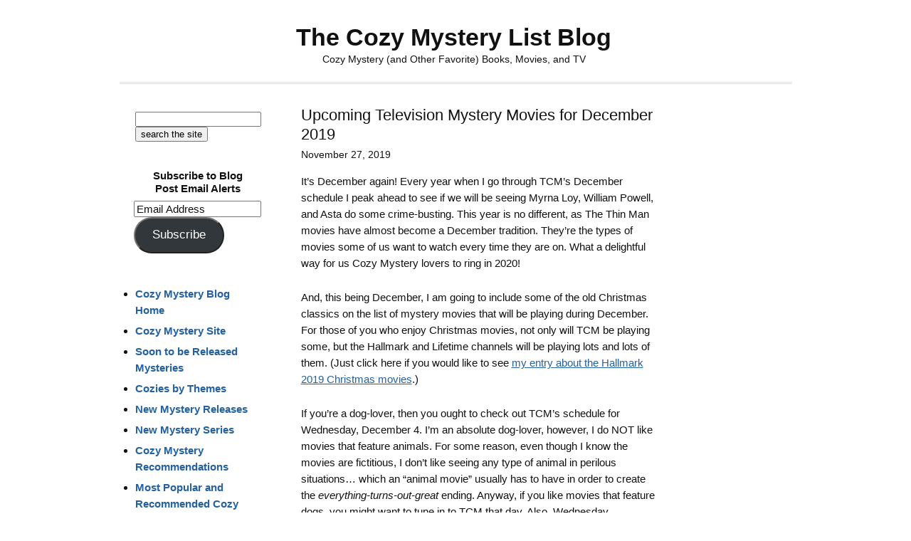

--- FILE ---
content_type: text/html; charset=UTF-8
request_url: https://cozy-mystery.com/blog/upcoming-television-mystery-movies-for-december-2019/
body_size: 21710
content:
<!DOCTYPE html>
<html lang="en-US" prefix="og: http://ogp.me/ns# fb: http://ogp.me/ns/fb#">
<head >
<meta charset="UTF-8" />
<meta name="viewport" content="width=device-width, initial-scale=1" />
<meta name="viewport" content="width=device-width, initial-scale=1.0" id="dynamik-viewport"/>
<title>Upcoming Television Mystery Movies for December 2019 – The Cozy Mystery List Blog</title>
<meta name='robots' content='max-image-preview:large' />
<link rel='dns-prefetch' href='//stats.wp.com' />
<link rel='dns-prefetch' href='//v0.wordpress.com' />
<link rel='dns-prefetch' href='//widgets.wp.com' />
<link rel='dns-prefetch' href='//s0.wp.com' />
<link rel='dns-prefetch' href='//0.gravatar.com' />
<link rel='dns-prefetch' href='//1.gravatar.com' />
<link rel='dns-prefetch' href='//2.gravatar.com' />
<link rel="alternate" type="application/rss+xml" title="The Cozy Mystery List Blog &raquo; Feed" href="http://feeds.feedburner.com/TheCozyMysteryListBlog" />
<link rel="alternate" type="application/rss+xml" title="The Cozy Mystery List Blog &raquo; Comments Feed" href="https://cozy-mystery.com/blog/comments/feed/" />
<link rel="alternate" type="application/rss+xml" title="The Cozy Mystery List Blog &raquo; Upcoming Television Mystery Movies for December 2019 Comments Feed" href="https://cozy-mystery.com/blog/upcoming-television-mystery-movies-for-december-2019/feed/" />
<link rel="alternate" title="oEmbed (JSON)" type="application/json+oembed" href="https://cozy-mystery.com/blog/wp-json/oembed/1.0/embed?url=https%3A%2F%2Fcozy-mystery.com%2Fblog%2Fupcoming-television-mystery-movies-for-december-2019%2F" />
<link rel="alternate" title="oEmbed (XML)" type="text/xml+oembed" href="https://cozy-mystery.com/blog/wp-json/oembed/1.0/embed?url=https%3A%2F%2Fcozy-mystery.com%2Fblog%2Fupcoming-television-mystery-movies-for-december-2019%2F&#038;format=xml" />
<link rel="canonical" href="https://cozy-mystery.com/blog/upcoming-television-mystery-movies-for-december-2019/" />
<style id='wp-img-auto-sizes-contain-inline-css' type='text/css'>
img:is([sizes=auto i],[sizes^="auto," i]){contain-intrinsic-size:3000px 1500px}
/*# sourceURL=wp-img-auto-sizes-contain-inline-css */
</style>

<link rel='stylesheet' id='dynamik_design_stylesheet-css' href='https://cozy-mystery.com/blog/wp-content/uploads/dynamik-gen/theme/dynamik.css?ver=1750593501' type='text/css' media='all' />
<link rel='stylesheet' id='dynamik_custom_stylesheet-css' href='https://cozy-mystery.com/blog/wp-content/uploads/dynamik-gen/theme/dynamik-custom.css?ver=1750593501' type='text/css' media='all' />
<style id='wp-emoji-styles-inline-css' type='text/css'>

	img.wp-smiley, img.emoji {
		display: inline !important;
		border: none !important;
		box-shadow: none !important;
		height: 1em !important;
		width: 1em !important;
		margin: 0 0.07em !important;
		vertical-align: -0.1em !important;
		background: none !important;
		padding: 0 !important;
	}
/*# sourceURL=wp-emoji-styles-inline-css */
</style>
<link rel='stylesheet' id='wp-block-library-css' href='https://cozy-mystery.com/blog/wp-includes/css/dist/block-library/style.min.css?ver=6.9' type='text/css' media='all' />
<style id='global-styles-inline-css' type='text/css'>
:root{--wp--preset--aspect-ratio--square: 1;--wp--preset--aspect-ratio--4-3: 4/3;--wp--preset--aspect-ratio--3-4: 3/4;--wp--preset--aspect-ratio--3-2: 3/2;--wp--preset--aspect-ratio--2-3: 2/3;--wp--preset--aspect-ratio--16-9: 16/9;--wp--preset--aspect-ratio--9-16: 9/16;--wp--preset--color--black: #000000;--wp--preset--color--cyan-bluish-gray: #abb8c3;--wp--preset--color--white: #ffffff;--wp--preset--color--pale-pink: #f78da7;--wp--preset--color--vivid-red: #cf2e2e;--wp--preset--color--luminous-vivid-orange: #ff6900;--wp--preset--color--luminous-vivid-amber: #fcb900;--wp--preset--color--light-green-cyan: #7bdcb5;--wp--preset--color--vivid-green-cyan: #00d084;--wp--preset--color--pale-cyan-blue: #8ed1fc;--wp--preset--color--vivid-cyan-blue: #0693e3;--wp--preset--color--vivid-purple: #9b51e0;--wp--preset--gradient--vivid-cyan-blue-to-vivid-purple: linear-gradient(135deg,rgb(6,147,227) 0%,rgb(155,81,224) 100%);--wp--preset--gradient--light-green-cyan-to-vivid-green-cyan: linear-gradient(135deg,rgb(122,220,180) 0%,rgb(0,208,130) 100%);--wp--preset--gradient--luminous-vivid-amber-to-luminous-vivid-orange: linear-gradient(135deg,rgb(252,185,0) 0%,rgb(255,105,0) 100%);--wp--preset--gradient--luminous-vivid-orange-to-vivid-red: linear-gradient(135deg,rgb(255,105,0) 0%,rgb(207,46,46) 100%);--wp--preset--gradient--very-light-gray-to-cyan-bluish-gray: linear-gradient(135deg,rgb(238,238,238) 0%,rgb(169,184,195) 100%);--wp--preset--gradient--cool-to-warm-spectrum: linear-gradient(135deg,rgb(74,234,220) 0%,rgb(151,120,209) 20%,rgb(207,42,186) 40%,rgb(238,44,130) 60%,rgb(251,105,98) 80%,rgb(254,248,76) 100%);--wp--preset--gradient--blush-light-purple: linear-gradient(135deg,rgb(255,206,236) 0%,rgb(152,150,240) 100%);--wp--preset--gradient--blush-bordeaux: linear-gradient(135deg,rgb(254,205,165) 0%,rgb(254,45,45) 50%,rgb(107,0,62) 100%);--wp--preset--gradient--luminous-dusk: linear-gradient(135deg,rgb(255,203,112) 0%,rgb(199,81,192) 50%,rgb(65,88,208) 100%);--wp--preset--gradient--pale-ocean: linear-gradient(135deg,rgb(255,245,203) 0%,rgb(182,227,212) 50%,rgb(51,167,181) 100%);--wp--preset--gradient--electric-grass: linear-gradient(135deg,rgb(202,248,128) 0%,rgb(113,206,126) 100%);--wp--preset--gradient--midnight: linear-gradient(135deg,rgb(2,3,129) 0%,rgb(40,116,252) 100%);--wp--preset--font-size--small: 13px;--wp--preset--font-size--medium: 20px;--wp--preset--font-size--large: 36px;--wp--preset--font-size--x-large: 42px;--wp--preset--spacing--20: 0.44rem;--wp--preset--spacing--30: 0.67rem;--wp--preset--spacing--40: 1rem;--wp--preset--spacing--50: 1.5rem;--wp--preset--spacing--60: 2.25rem;--wp--preset--spacing--70: 3.38rem;--wp--preset--spacing--80: 5.06rem;--wp--preset--shadow--natural: 6px 6px 9px rgba(0, 0, 0, 0.2);--wp--preset--shadow--deep: 12px 12px 50px rgba(0, 0, 0, 0.4);--wp--preset--shadow--sharp: 6px 6px 0px rgba(0, 0, 0, 0.2);--wp--preset--shadow--outlined: 6px 6px 0px -3px rgb(255, 255, 255), 6px 6px rgb(0, 0, 0);--wp--preset--shadow--crisp: 6px 6px 0px rgb(0, 0, 0);}:where(.is-layout-flex){gap: 0.5em;}:where(.is-layout-grid){gap: 0.5em;}body .is-layout-flex{display: flex;}.is-layout-flex{flex-wrap: wrap;align-items: center;}.is-layout-flex > :is(*, div){margin: 0;}body .is-layout-grid{display: grid;}.is-layout-grid > :is(*, div){margin: 0;}:where(.wp-block-columns.is-layout-flex){gap: 2em;}:where(.wp-block-columns.is-layout-grid){gap: 2em;}:where(.wp-block-post-template.is-layout-flex){gap: 1.25em;}:where(.wp-block-post-template.is-layout-grid){gap: 1.25em;}.has-black-color{color: var(--wp--preset--color--black) !important;}.has-cyan-bluish-gray-color{color: var(--wp--preset--color--cyan-bluish-gray) !important;}.has-white-color{color: var(--wp--preset--color--white) !important;}.has-pale-pink-color{color: var(--wp--preset--color--pale-pink) !important;}.has-vivid-red-color{color: var(--wp--preset--color--vivid-red) !important;}.has-luminous-vivid-orange-color{color: var(--wp--preset--color--luminous-vivid-orange) !important;}.has-luminous-vivid-amber-color{color: var(--wp--preset--color--luminous-vivid-amber) !important;}.has-light-green-cyan-color{color: var(--wp--preset--color--light-green-cyan) !important;}.has-vivid-green-cyan-color{color: var(--wp--preset--color--vivid-green-cyan) !important;}.has-pale-cyan-blue-color{color: var(--wp--preset--color--pale-cyan-blue) !important;}.has-vivid-cyan-blue-color{color: var(--wp--preset--color--vivid-cyan-blue) !important;}.has-vivid-purple-color{color: var(--wp--preset--color--vivid-purple) !important;}.has-black-background-color{background-color: var(--wp--preset--color--black) !important;}.has-cyan-bluish-gray-background-color{background-color: var(--wp--preset--color--cyan-bluish-gray) !important;}.has-white-background-color{background-color: var(--wp--preset--color--white) !important;}.has-pale-pink-background-color{background-color: var(--wp--preset--color--pale-pink) !important;}.has-vivid-red-background-color{background-color: var(--wp--preset--color--vivid-red) !important;}.has-luminous-vivid-orange-background-color{background-color: var(--wp--preset--color--luminous-vivid-orange) !important;}.has-luminous-vivid-amber-background-color{background-color: var(--wp--preset--color--luminous-vivid-amber) !important;}.has-light-green-cyan-background-color{background-color: var(--wp--preset--color--light-green-cyan) !important;}.has-vivid-green-cyan-background-color{background-color: var(--wp--preset--color--vivid-green-cyan) !important;}.has-pale-cyan-blue-background-color{background-color: var(--wp--preset--color--pale-cyan-blue) !important;}.has-vivid-cyan-blue-background-color{background-color: var(--wp--preset--color--vivid-cyan-blue) !important;}.has-vivid-purple-background-color{background-color: var(--wp--preset--color--vivid-purple) !important;}.has-black-border-color{border-color: var(--wp--preset--color--black) !important;}.has-cyan-bluish-gray-border-color{border-color: var(--wp--preset--color--cyan-bluish-gray) !important;}.has-white-border-color{border-color: var(--wp--preset--color--white) !important;}.has-pale-pink-border-color{border-color: var(--wp--preset--color--pale-pink) !important;}.has-vivid-red-border-color{border-color: var(--wp--preset--color--vivid-red) !important;}.has-luminous-vivid-orange-border-color{border-color: var(--wp--preset--color--luminous-vivid-orange) !important;}.has-luminous-vivid-amber-border-color{border-color: var(--wp--preset--color--luminous-vivid-amber) !important;}.has-light-green-cyan-border-color{border-color: var(--wp--preset--color--light-green-cyan) !important;}.has-vivid-green-cyan-border-color{border-color: var(--wp--preset--color--vivid-green-cyan) !important;}.has-pale-cyan-blue-border-color{border-color: var(--wp--preset--color--pale-cyan-blue) !important;}.has-vivid-cyan-blue-border-color{border-color: var(--wp--preset--color--vivid-cyan-blue) !important;}.has-vivid-purple-border-color{border-color: var(--wp--preset--color--vivid-purple) !important;}.has-vivid-cyan-blue-to-vivid-purple-gradient-background{background: var(--wp--preset--gradient--vivid-cyan-blue-to-vivid-purple) !important;}.has-light-green-cyan-to-vivid-green-cyan-gradient-background{background: var(--wp--preset--gradient--light-green-cyan-to-vivid-green-cyan) !important;}.has-luminous-vivid-amber-to-luminous-vivid-orange-gradient-background{background: var(--wp--preset--gradient--luminous-vivid-amber-to-luminous-vivid-orange) !important;}.has-luminous-vivid-orange-to-vivid-red-gradient-background{background: var(--wp--preset--gradient--luminous-vivid-orange-to-vivid-red) !important;}.has-very-light-gray-to-cyan-bluish-gray-gradient-background{background: var(--wp--preset--gradient--very-light-gray-to-cyan-bluish-gray) !important;}.has-cool-to-warm-spectrum-gradient-background{background: var(--wp--preset--gradient--cool-to-warm-spectrum) !important;}.has-blush-light-purple-gradient-background{background: var(--wp--preset--gradient--blush-light-purple) !important;}.has-blush-bordeaux-gradient-background{background: var(--wp--preset--gradient--blush-bordeaux) !important;}.has-luminous-dusk-gradient-background{background: var(--wp--preset--gradient--luminous-dusk) !important;}.has-pale-ocean-gradient-background{background: var(--wp--preset--gradient--pale-ocean) !important;}.has-electric-grass-gradient-background{background: var(--wp--preset--gradient--electric-grass) !important;}.has-midnight-gradient-background{background: var(--wp--preset--gradient--midnight) !important;}.has-small-font-size{font-size: var(--wp--preset--font-size--small) !important;}.has-medium-font-size{font-size: var(--wp--preset--font-size--medium) !important;}.has-large-font-size{font-size: var(--wp--preset--font-size--large) !important;}.has-x-large-font-size{font-size: var(--wp--preset--font-size--x-large) !important;}
/*# sourceURL=global-styles-inline-css */
</style>

<style id='classic-theme-styles-inline-css' type='text/css'>
/*! This file is auto-generated */
.wp-block-button__link{color:#fff;background-color:#32373c;border-radius:9999px;box-shadow:none;text-decoration:none;padding:calc(.667em + 2px) calc(1.333em + 2px);font-size:1.125em}.wp-block-file__button{background:#32373c;color:#fff;text-decoration:none}
/*# sourceURL=/wp-includes/css/classic-themes.min.css */
</style>
<link rel='stylesheet' id='hamburger.css-css' href='https://cozy-mystery.com/blog/wp-content/plugins/wp-responsive-menu/assets/css/wpr-hamburger.css?ver=3.2.1' type='text/css' media='all' />
<link rel='stylesheet' id='wprmenu.css-css' href='https://cozy-mystery.com/blog/wp-content/plugins/wp-responsive-menu/assets/css/wprmenu.css?ver=3.2.1' type='text/css' media='all' />
<style id='wprmenu.css-inline-css' type='text/css'>
@media only screen and ( max-width: 990px ) {html body div.wprm-wrapper {overflow: scroll;}html body div.wprm-overlay{ background: rgb(0,0,0) }#wprmenu_bar {background-image: url();background-size: cover ;background-repeat: repeat;}#wprmenu_bar {background-color: #0D0D0D;}html body div#mg-wprm-wrap .wpr_submit .icon.icon-search {color: #FFFFFF;}#wprmenu_bar .menu_title,#wprmenu_bar .wprmenu_icon_menu,#wprmenu_bar .menu_title a {color: #F2F2F2;}#wprmenu_bar .menu_title a {font-size: 16px;font-weight: bold;}#mg-wprm-wrap li.menu-item a {font-size: 14px;text-transform: uppercase;font-weight: normal;}#mg-wprm-wrap li.menu-item-has-children ul.sub-menu a {font-size: 15px;text-transform: uppercase;font-weight: bold;}#mg-wprm-wrap li.current-menu-item > a {background: #d53f3f;}#mg-wprm-wrap li.current-menu-item > a,#mg-wprm-wrap li.current-menu-item span.wprmenu_icon{color: #FFFFFF !important;}#mg-wprm-wrap {background-color: #2E2E2E;}.cbp-spmenu-push-toright,.cbp-spmenu-push-toright .mm-slideout {left: 50% ;}.cbp-spmenu-push-toleft {left: -50% ;}#mg-wprm-wrap.cbp-spmenu-right,#mg-wprm-wrap.cbp-spmenu-left,#mg-wprm-wrap.cbp-spmenu-right.custom,#mg-wprm-wrap.cbp-spmenu-left.custom,.cbp-spmenu-vertical {width: 50%;max-width: 400px;}#mg-wprm-wrap ul#wprmenu_menu_ul li.menu-item a,div#mg-wprm-wrap ul li span.wprmenu_icon {color: #CFCFCF;}#mg-wprm-wrap ul#wprmenu_menu_ul li.menu-item:valid ~ a{color: #FFFFFF;}#mg-wprm-wrap ul#wprmenu_menu_ul li.menu-item a:hover {background: #d53f3f;color: #606060 !important;}div#mg-wprm-wrap ul>li:hover>span.wprmenu_icon {color: #606060 !important;}.wprmenu_bar .hamburger-inner,.wprmenu_bar .hamburger-inner::before,.wprmenu_bar .hamburger-inner::after {background: #FFFFFF;}.wprmenu_bar .hamburger:hover .hamburger-inner,.wprmenu_bar .hamburger:hover .hamburger-inner::before,.wprmenu_bar .hamburger:hover .hamburger-inner::after {background: #FFFFFF;}div.wprmenu_bar div.hamburger{padding-right: 6px !important;}#wprmenu_menu.left {width:50%;left: -50%;right: auto;}#wprmenu_menu.right {width:50%;right: -50%;left: auto;}html body div#wprmenu_bar {height : 42px;}#mg-wprm-wrap.cbp-spmenu-left,#mg-wprm-wrap.cbp-spmenu-right,#mg-widgetmenu-wrap.cbp-spmenu-widget-left,#mg-widgetmenu-wrap.cbp-spmenu-widget-right {top: 42px !important;}.wprmenu_bar .hamburger {float: left;}.wprmenu_bar #custom_menu_icon.hamburger {top: 0px;left: 0px;float: left !important;background-color: #CCCCCC;}.wpr_custom_menu #custom_menu_icon {display: block;}html { padding-top: 42px !important; }#wprmenu_bar,#mg-wprm-wrap { display: block; }div#wpadminbar { position: fixed; }}
/*# sourceURL=wprmenu.css-inline-css */
</style>
<link rel='stylesheet' id='wpr_icons-css' href='https://cozy-mystery.com/blog/wp-content/plugins/wp-responsive-menu/inc/assets/icons/wpr-icons.css?ver=3.2.1' type='text/css' media='all' />
<link rel='stylesheet' id='jetpack_likes-css' href='https://cozy-mystery.com/blog/wp-content/plugins/jetpack/modules/likes/style.css?ver=15.4' type='text/css' media='all' />
<link rel='stylesheet' id='jetpack-subscriptions-css' href='https://cozy-mystery.com/blog/wp-content/plugins/jetpack/_inc/build/subscriptions/subscriptions.min.css?ver=15.4' type='text/css' media='all' />
<link rel='stylesheet' id='sharedaddy-css' href='https://cozy-mystery.com/blog/wp-content/plugins/jetpack/modules/sharedaddy/sharing.css?ver=15.4' type='text/css' media='all' />
<link rel='stylesheet' id='social-logos-css' href='https://cozy-mystery.com/blog/wp-content/plugins/jetpack/_inc/social-logos/social-logos.min.css?ver=15.4' type='text/css' media='all' />
<script type="text/javascript" src="https://cozy-mystery.com/blog/wp-includes/js/jquery/jquery.min.js?ver=3.7.1" id="jquery-core-js"></script>
<script type="text/javascript" src="https://cozy-mystery.com/blog/wp-includes/js/jquery/jquery-migrate.min.js?ver=3.4.1" id="jquery-migrate-js"></script>
<script type="text/javascript" src="https://cozy-mystery.com/blog/wp-content/plugins/wp-responsive-menu/assets/js/modernizr.custom.js?ver=3.2.1" id="modernizr-js"></script>
<script type="text/javascript" src="https://cozy-mystery.com/blog/wp-content/plugins/wp-responsive-menu/assets/js/touchSwipe.js?ver=3.2.1" id="touchSwipe-js"></script>
<script type="text/javascript" id="wprmenu.js-js-extra">
/* <![CDATA[ */
var wprmenu = {"zooming":"yes","from_width":"990","push_width":"400","menu_width":"50","parent_click":"yes","swipe":"yes","enable_overlay":"1","wprmenuDemoId":""};
//# sourceURL=wprmenu.js-js-extra
/* ]]> */
</script>
<script type="text/javascript" src="https://cozy-mystery.com/blog/wp-content/plugins/wp-responsive-menu/assets/js/wprmenu.js?ver=3.2.1" id="wprmenu.js-js"></script>
<link rel="https://api.w.org/" href="https://cozy-mystery.com/blog/wp-json/" /><link rel="alternate" title="JSON" type="application/json" href="https://cozy-mystery.com/blog/wp-json/wp/v2/posts/37925" /><link rel="EditURI" type="application/rsd+xml" title="RSD" href="https://cozy-mystery.com/blog/xmlrpc.php?rsd" />
	<style>img#wpstats{display:none}</style>
		<link rel="icon" href="https://cozy-mystery.com/blog/wp-content/uploads/dynamik-gen/theme/images/favicon.ico" />
<!-- Global site tag (gtag.js) - Google Analytics -->
<script async src="https://www.googletagmanager.com/gtag/js?id=UA-435499-11"></script>
<script>
  window.dataLayer = window.dataLayer || [];
  function gtag(){dataLayer.push(arguments);}
  gtag('js', new Date());

  gtag('config', 'UA-435499-11');
</script>

<!-- Google tag (gtag.js) -->
<script async src="https://www.googletagmanager.com/gtag/js?id=G-0EK93Z4WMF"></script>
<script>
  window.dataLayer = window.dataLayer || [];
  function gtag(){dataLayer.push(arguments);}
  gtag('js', new Date());

  gtag('config', 'G-0EK93Z4WMF');
</script>

<script src="//inc.freefind.com/inc/ffse-overlay.min.js" async></script><style type="text/css">.recentcomments a{display:inline !important;padding:0 !important;margin:0 !important;}</style>		<style type="text/css" id="wp-custom-css">
			/*
Welcome to Custom CSS!

CSS (Cascading Style Sheets) is a kind of code that tells the browser how
to render a web page. You may delete these comments and get started with
your customizations.

By default, your stylesheet will be loaded after the theme stylesheets,
which means that your rules can take precedence and override the theme CSS
rules. Just write here what you want to change, you don't need to copy all
your theme's stylesheet content.
*/
div.sharedaddy .sd-content {
	width: 100%;
	text-align: center;
}

div.sharedaddy .sd-content ul {
	display: inline-block;
}

div.sharedaddy div.sd-block {
	border-top: 0 solid #ddd;
	border-top: 0 solid rgba(0,0,0,.13);
	padding: 10px 0 5px;
	margin: 0;
	width: 100% !important;
}

/*
	CSS Migrated from Jetpack:
*/

/*
Welcome to Custom CSS!

CSS (Cascading Style Sheets) is a kind of code that tells the browser how
to render a web page. You may delete these comments and get started with
your customizations.

By default, your stylesheet will be loaded after the theme stylesheets,
which means that your rules can take precedence and override the theme CSS
rules. Just write here what you want to change, you don't need to copy all
your theme's stylesheet content.
*/
div.sharedaddy .sd-content {
	width: 100%;
	text-align: center;
}

div.sharedaddy .sd-content ul {
	display: inline-block;
}

div.sharedaddy div.sd-block {
	border-top: 0 solid #ddd;
	border-top: 0 solid rgba(0,0,0,.13);
	padding: 10px 0 5px;
	margin: 0;
	width: 100% !important;
}		</style>
		
<!-- START - Open Graph and Twitter Card Tags 3.3.7 -->
 <!-- Facebook Open Graph -->
  <meta property="og:locale" content="en_US"/>
  <meta property="og:site_name" content="The Cozy Mystery List Blog"/>
  <meta property="og:title" content="Upcoming Television Mystery Movies for December 2019"/>
  <meta property="og:url" content="https://cozy-mystery.com/blog/upcoming-television-mystery-movies-for-december-2019/"/>
  <meta property="og:type" content="article"/>
  <meta property="og:description" content="It&#039;s December again! Every year when I go through TCM&#039;s December schedule I peak ahead to see if we will be seeing Myrna Loy, William Powell, and Asta do some crime-busting. This year is no different, as The Thin Man movies have almost become a December tradition. They&#039;re the types of movies some of"/>
  <meta property="article:published_time" content="2019-11-27T09:05:44-06:00"/>
  <meta property="article:modified_time" content="2019-11-27T09:52:09-06:00" />
  <meta property="og:updated_time" content="2019-11-27T09:52:09-06:00" />
  <meta property="article:section" content="Movies"/>
  <meta property="article:section" content="Movies/TV Shows"/>
  <meta property="article:section" content="TV"/>
  <meta property="article:section" content="Upcoming Television Mystery Movies"/>
  <meta property="article:publisher" content="https://www.facebook.com/CozyMysteryList/"/>
 <!-- Google+ / Schema.org -->
  <meta itemprop="name" content="Upcoming Television Mystery Movies for December 2019"/>
  <meta itemprop="headline" content="Upcoming Television Mystery Movies for December 2019"/>
  <meta itemprop="description" content="It&#039;s December again! Every year when I go through TCM&#039;s December schedule I peak ahead to see if we will be seeing Myrna Loy, William Powell, and Asta do some crime-busting. This year is no different, as The Thin Man movies have almost become a December tradition. They&#039;re the types of movies some of"/>
  <meta itemprop="datePublished" content="2019-11-27"/>
  <meta itemprop="dateModified" content="2019-11-27T09:52:09-06:00" />
  <meta itemprop="author" content="Danna - cozy mystery list"/>
  <!--<meta itemprop="publisher" content="The Cozy Mystery List Blog"/>--> <!-- To solve: The attribute publisher.itemtype has an invalid value -->
 <!-- Twitter Cards -->
  <meta name="twitter:title" content="Upcoming Television Mystery Movies for December 2019"/>
  <meta name="twitter:url" content="https://cozy-mystery.com/blog/upcoming-television-mystery-movies-for-december-2019/"/>
  <meta name="twitter:description" content="It&#039;s December again! Every year when I go through TCM&#039;s December schedule I peak ahead to see if we will be seeing Myrna Loy, William Powell, and Asta do some crime-busting. This year is no different, as The Thin Man movies have almost become a December tradition. They&#039;re the types of movies some of"/>
  <meta name="twitter:card" content="summary_large_image"/>
  <meta name="twitter:creator" content="@danna@cozy-mystery.com"/>
 <!-- SEO -->
 <!-- Misc. tags -->
 <!-- is_singular -->
<!-- END - Open Graph and Twitter Card Tags 3.3.7 -->
	
</head>
<body class="wp-singular post-template-default single single-post postid-37925 single-format-standard wp-theme-genesis wp-child-theme-dynamik-gen header-full-width sidebar-content-sidebar genesis-breadcrumbs-hidden mac chrome override" itemscope itemtype="https://schema.org/WebPage"><div class="site-container"><header class="site-header" itemscope itemtype="https://schema.org/WPHeader"><div class="wrap"><div class="title-area"><p class="site-title" itemprop="headline"><a href="https://cozy-mystery.com/blog/">The Cozy Mystery List Blog</a></p><p class="site-description" itemprop="description">Cozy Mystery (and Other Favorite) Books, Movies, and TV</p></div></div></header><div class="site-inner"><div class="content-sidebar-wrap"><main class="content"><article class="post-37925 post type-post status-publish format-standard category-movies category-moviestv-shows category-tv category-upcoming-television-mystery-movies entry override" aria-label="Upcoming Television Mystery Movies for December 2019" itemscope itemtype="https://schema.org/CreativeWork"><header class="entry-header"><h1 class="entry-title" itemprop="headline">Upcoming Television Mystery Movies for December 2019</h1>
<p class="entry-meta"><time class="entry-time" itemprop="datePublished" datetime="2019-11-27T09:05:44-06:00">November 27, 2019</time> </p></header><div class="entry-content" itemprop="text"><p>It&#8217;s December again! Every year when I go through TCM&#8217;s December schedule I peak ahead to see if we will be seeing Myrna Loy, William Powell, and Asta do some crime-busting. This year is no different, as The Thin Man movies have almost become a December tradition. They&#8217;re the types of movies some of us want to watch every time they are on. What a delightful way for us Cozy Mystery lovers to ring in 2020!</p>
<p>And, this being December, I am going to include some of the old Christmas classics on the list of mystery movies that will be playing during December. For those of you who enjoy Christmas movies, not only will TCM be playing some, but the Hallmark and Lifetime channels will be playing lots and lots of them. (Just click here if you would like to see <a href="https://cozy-mystery.com/blog/hallmark-christmas-movie-schedule-2019.html">my entry about the Hallmark 2019 Christmas movies</a>.)</p>
<p>If you&#8217;re a dog-lover, then you ought to check out TCM&#8217;s schedule for Wednesday, December 4. I&#8217;m an absolute dog-lover, however, I do NOT like movies that feature animals. For some reason, even though I know the movies are fictitious, I don&#8217;t like seeing any type of animal in perilous situations&#8230; which an &#8220;animal movie&#8221; usually has to have in order to create the <em>everything-turns-out-great</em> ending. Anyway, if you like movies that feature dogs, you might want to tune in to TCM that day. Also, Wednesday, December 11 is featuring horse movies and Wednesday, December 18 is featuring an assortment of different animal movies. (Ditto on why I won&#8217;t be watching any of them!)</p>
<p>***** ***** ***** *****</p>
<h3>Sunday &#8211; December 1st</h3>
<p>9:00 AM<br />
<strong>THE MASK OF DIMITRIOS (1944)</strong><br />
A meek novelist investigates the mysterious death of a notorious scoundrel.<br />
Dir:  Jean Negulesco Cast:  Sydney Greenstreet, Zachary Scott, Faye Emerson.<br />
BW- 96 mins, CC</p>
<p>11:00 AM<br />
<strong>LADY IN THE LAKE (1947)</strong><br />
Philip Marlowe searches for a missing woman in this mystery shot entirely from the detective&#8217;s viewpoint.<br />
Dir:  Robert Montgomery Cast:  Robert Montgomery, Audrey Totter, Lloyd Nolan.<br />
BW- 103 mins, CC</p>
<p>1:00 PM<br />
<strong>LITTLE WOMEN (1949)</strong><br />
The four daughters of a New England family fight for happiness during and after the Civil War.<br />
Dir:  Mervyn LeRoy Cast:  June Allyson, Peter Lawford, Margaret O&#8217;Brien.<br />
C- 122 mins, CC<br />
*****This has a Christmas scene in it. Not a mystery.*****</p>
<p>3:15 PM<br />
<strong>HOLIDAY AFFAIR (1949)</strong><br />
A young widow is torn between a boring businessman and a romantic ne&#8217;er-do-well.<br />
Dir:  Don Hartman Cast:  Robert Mitchum, Janet Leigh, Wendell Corey.<br />
BW- 87 mins, CC<br />
*****This is a Christmas movie, not a mystery.*****</p>
<p>5:00 PM<br />
<strong>THE SHOP AROUND THE CORNER (1940)</strong><br />
Feuding co-workers don&#8217;t realize they&#8217;re secret romantic pen pals.<br />
Dir:  Ernst Lubitsch Cast:  Margaret Sullavan, James Stewart, Frank Morgan.<br />
BW- 99 mins, CC<br />
*****This is a Christmas movie, not a mystery.*****</p>
<p>7:00 PM<br />
<strong>A CHRISTMAS CAROL (1951)</strong><br />
Ghosts visit a miser during the holidays to teach him the errors of his ways.<br />
Dir:  Brian Desmond-Hurst Cast:  Alastair Sim, Kathleen Harrison, Mervyn Johns.<br />
BW- 87 mins, CC<br />
*****This is a Christmas movie, not a mystery.*****</p>
<p>9:00 PM<br />
<strong>THE BISHOP&#8217;S WIFE (1947)</strong><br />
An angel helps set an ambitious bishop on the right track.<br />
Dir:  Henry Koster Cast:  Cary Grant, Loretta Young, David Niven.<br />
BW- 109 mins, CC<br />
*****This is a Christmas movie, not a mystery.*****</p>
<p>***** ***** ***** *****</p>
<h3>Monday &#8211; December 2nd</h3>
<p>10:45 AM<br />
<strong>SCARAMOUCHE (1952)</strong><br />
In 18th-century France, a young man masquerades as an actor to avenge his friend&#8217;s murder.<br />
Dir:  George Sidney Cast:  Stewart Granger, Eleanor Parker, Janet Leigh.<br />
C- 115 mins, CC</p>
<p>***** ***** ***** *****</p>
<h3>Thursday &#8211; December 5th</h3>
<p>5:00 AM<br />
<strong>THE WIDOW FROM CHICAGO (1930)</strong><br />
A woman infiltrates a criminal mob to avenge her brother&#8217;s death.<br />
Dir:  Edward Cline Cast:  Alice White, Neil Hamilton, Edward G. Robinson.<br />
BW- 62 mins</p>
<p>6:15 AM<br />
<strong>THE FINGER POINTS (1931)</strong><br />
A naive reporter takes payoffs for keeping a prominent gangster out of the papers.<br />
Dir:  John Francis Dillon Cast:  Richard Barthelmess, Fay Wray, Regis Toomey.<br />
BW- 85 mins, CC</p>
<p>7:45 AM<br />
<strong>GAMBLING ON THE HIGH SEAS (1940)</strong><br />
A reporter tries to nail a gambling-ship owner for murder.<br />
Dir:  George Amy Cast:  Wayne Morris, Jane Wyman, Gilbert Roland.<br />
BW- 55 mins, CC</p>
<p>8:45 AM<br />
<strong>BLACK HAND (1950)</strong><br />
In turn-of-the-century New York, an Italian seeks vengeance on the mobsters who killed his father.<br />
Dir:  Richard Thorpe Cast:  Gene Kelly, J. Carrol Naish, Teresa Celli.<br />
BW- 92 mins, CC</p>
<p>10:30 AM<br />
<strong>WHITE HEAT (1949)</strong><br />
A government agent infiltrates a gang run by a mother-fixated psychotic.<br />
Dir:  Raoul Walsh Cast:  James Cagney, Virginia Mayo, Edmond O&#8217;Brien.<br />
BW- 113 mins, CC</p>
<p>12:30 PM<br />
<strong>RACE STREET (1948)</strong><br />
A night-club owner takes on the crooks who killed his best friend.<br />
Dir:  Edwin L. Marin Cast:  George Raft, William Bendix, Marilyn Maxwell.<br />
BW- 79 mins, CC</p>
<p>3:30 PM<br />
<strong>PAY OR DIE! (1960)</strong><br />
A policeman attempts to crack down on organized crime &#8220;protection&#8221; rackets.<br />
Dir:  Richard Wilson Cast:  Ernest Borgnine, Zohra Lampert, Alan Austin.<br />
BW- 111 mins, CC, Letterbox Format</p>
<p>7:00 PM<br />
<strong>SINNER&#8217;S HOLIDAY (1930)</strong><br />
A jealous young man frames his sister&#8217;s boyfriend.<br />
Dir:  John G. Adolfi Cast:  Grant Withers, Evelyn Knapp, James Cagney.<br />
BW- 60 mins, CC</p>
<p>8:15 PM<br />
<strong>MILLIE (1931)</strong><br />
A prostitute turns to murder to protect her teenage daughters honor.<br />
Dir:  John Francis Dillon Cast:  Helen Twelvetrees, Lilyan Tashman, Robert Ames.<br />
BW- 84 mins, CC</p>
<p>***** ***** ***** *****</p>
<h3>Friday &#8211; December 6th</h3>
<p>5:00 AM<br />
<strong>MISS PINKERTON (1932)</strong><br />
A private duty nurse gets herself mixed up in a murder investigation.<br />
Dir:  Lloyd Bacon Cast:  Joan Blondell, George Brent, Ruth Hall.<br />
BW- 65 mins, CC</p>
<p>6:15 AM<br />
<strong>THE FAMOUS FERGUSON CASE (1932)</strong><br />
Two reporters interested in different stories write about a murder.<br />
Dir:  Lloyd Bacon Cast:  Joan Blondell, Grant Mitchell, Vivienne Osborne.<br />
BW- 74 mins</p>
<p>1:45 PM<br />
<strong>DARK PASSAGE (1947)</strong><br />
A man falsely accused of his wife&#8217;s murder escapes to search for the real killer.<br />
Dir:  Delmer Daves Cast:  Humphrey Bogart, Lauren Bacall, Bruce Bennett.<br />
BW- 106 mins, CC</p>
<p>3:45 PM<br />
<strong>THE BAT (1959)</strong><br />
A female mystery novelist turns detective to unmask a demented killer.<br />
Dir:  Crane Wilbur Cast:  Vincent Price, Agnes Moorehead, Gavin Gordon.<br />
BW- 80 mins, CC</p>
<p>***** ***** ***** *****</p>
<h3>Saturday &#8211; December 7th</h3>
<p>5:30 AM<br />
<strong>DANCE, FOOLS, DANCE (1931)</strong><br />
A brother and sister risk their lives to expose the gangsters who ruined their family.<br />
Dir:  Harry Beaumont Cast:  Joan Crawford, Lester Vail, Cliff Richards.<br />
BW- 81 mins, CC</p>
<p>7:30 AM<br />
<strong>BORN FOR TROUBLE (1942)</strong><br />
Two reporters take on a murder ring at the state pen.<br />
Dir:  B. Reeves Eason Cast:  Van Johnson, Faye Emerson, George Meeker.<br />
BW- 59 mins, CC</p>
<p>10:30 AM<br />
<strong>THEY&#8217;RE ALWAYS CAUGHT (1938)</strong><br />
This short film shows the role a crime laboratory plays in the solving of criminal investigations.<br />
Dir:  Harold S. Bucquet Cast:  Stanley Ridges, John Eldredge, Louis Jean Heydt.<br />
BW- 22 mins</p>
<p>11:15 PM<br />
<strong>BERLIN EXPRESS (1948)</strong><br />
Allied agents fight an underground Nazi group in post-war Europe.<br />
Dir:  Jacques Tourneur Cast:  Merle Oberon, Robert Ryan, Charles Korvin.<br />
BW- 86 mins, CC</p>
<p>***** ***** ***** *****</p>
<h3>Sunday &#8211; December 8th</h3>
<p>9:00 AM<br />
<strong>BERLIN EXPRESS (1948)</strong><br />
Allied agents fight an underground Nazi group in post-war Europe.<br />
Dir:  Jacques Tourneur Cast:  Merle Oberon, Robert Ryan, Charles Korvin.<br />
BW- 86 mins, CC</p>
<p>11:00 AM<br />
<strong>A CHRISTMAS CAROL (1938)</strong><br />
In this adaptation of Charles Dickens&#8217; classic tale, an elderly miser learns the error of his ways on Christmas Eve.<br />
Dir:  Edwin L. Marin Cast:  Reginald Owen, Gene Lockhart, Kathleen Lockhart.<br />
BW- 69 mins, CC<br />
*****This is a Christmas movie, not a mystery.*****</p>
<p>12:30 PM<br />
<strong>THE MAN WHO CAME TO DINNER (1942)</strong><br />
An acerbic critic wreaks havoc when a hip injury forces him to move in with a midwestern family.<br />
Dir:  William Keighley Cast:  Bette Davis, Ann Sheridan, Monty Woolley.<br />
BW- 113 mins, CC<br />
*****This is a Christmas movie, not a mystery. It&#8217;s a favorite of mine.*****</p>
<p>2:45 PM<br />
<strong>O. HENRY&#8217;S FULL HOUSE (1952)</strong><br />
Five stories reveal O. Henry&#8217;s gift for the surprise ending.<br />
Dir:  Henry Koster Cast:  John Steinbeck, Charles Laughton, Marilyn Monroe.<br />
BW- 118 mins, CC<br />
*****This has a Christmas segment in it. It&#8217;s not a mystery.*****</p>
<p>7:00 PM<br />
<strong>IT HAPPENED ON 5TH AVENUE (1947)</strong><br />
Two homeless men move into a mansion while its owners are wintering in the South.<br />
Dir:  Roy Del Ruth Cast:  Don DeFore, Ann Harding, Charles Ruggles.<br />
BW- 115 mins, CC<br />
*****This is a Christmas movie, not a mystery.*****</p>
<p>9:15 PM<br />
<strong>THE HOLLY AND THE IVY (1952)</strong><br />
A minister&#8217;s family torn apart by World War II reunites for the Christmas holidays.<br />
Dir:  George More O&#8217;Ferrall Cast:  Ralph Richardson, Celia Johnson, Margaret Leighton.<br />
BW- 81 mins, CC<br />
*****This is a Christmas movie, not a mystery.*****</p>
<p>***** ***** ***** *****</p>
<h3>Tuesday &#8211; December 10th</h3>
<p>7:00 PM<br />
<strong>THE  PINK PANTHER (1964)</strong><br />
In the first Inspector Clouseau film, the bumbling French police detective tries to stop a notorious jewel thief from nabbing a princess&#8217; diamond.<br />
Dir:  Blake Edwards Cast:  David Niven, Peter Sellers, Capucine.<br />
C- 115 mins, CC, Letterbox Format</p>
<p>9:15 PM<br />
<strong>A SHOT IN THE DARK (1964)</strong><br />
Inspector Clouseau tries to clear a beautiful woman accused of shooting her husband.<br />
Dir:  Blake Edwards Cast:  Peter Sellers, Elke Sommer, George Sanders.<br />
C- 102 mins, CC, Letterbox Format</p>
<p>11:15 PM<br />
<strong>THE RETURN OF THE PINK PANTHER (1975)</strong><br />
Dir:  Blake Edwards Cast:  Peter Sellers, Christopher Plummer, Catherine Schell.<br />
BW- 113 mins, CC, Letterbox Format</p>
<p>***** ***** ***** *****</p>
<h3>Wednesday &#8211; December 11th</h3>
<p>1:30 AM<br />
<strong>THE PINK PANTHER STRIKES AGAIN (1976)</strong><br />
After driving his boss to insanity, Inspector Clouseau has to stop him from destroying the world.<br />
Dir:  Blake Edwards Cast:  Peter Sellers, Herbert Lom, Colin Blakely.<br />
C- 103 mins, CC</p>
<p>3:30 AM<br />
<strong>REVENGE OF THE PINK PANTHER (1978)</strong><br />
Inspector Clouseau fakes his own death so he can track the mystery man who&#8217;s been trying to kill him.<br />
Dir:  Blake Edwards Cast:  Peter Sellers, Herbert Lom, Robert Loggia.<br />
C- 99 mins, CC, Letterbox Format</p>
<p>12:30 PM<br />
<strong>ARSENIC AND OLD LACE (1944)</strong><br />
A young man about to be married discovers the two aunts who raised him have been poisoning lonely old men.<br />
Dir:  Frank Capra Cast:  Cary Grant, Priscilla Lane, Raymond Massey.<br />
BW- 118 mins, CC</p>
<p>***** ***** ***** *****</p>
<h3>Thursday &#8211; December 12th</h3>
<p>2:00 PM<br />
<strong>OCEAN&#8217;S ELEVEN (1960)</strong><br />
A group of friends plot to rob a Las Vegas casino.<br />
Dir:  Lewis Milestone Cast:  Peter Lawford, Dean Martin, Frank Sinatra.<br />
C- 127 mins, CC, Letterbox Format</p>
<p>11:15 PM<br />
<strong>I&#8217;VE GOT YOUR NUMBER (1934)</strong><br />
Two telephone engineers try to clear a woman of criminal charges.<br />
Dir:  Ray Enright Cast:  Joan Blondell, Pat O&#8217;Brien, Allen Jenkins.<br />
BW- 69 mins</p>
<p>***** ***** ***** *****</p>
<h3>Saturday &#8211; December 14th</h3>
<p>5:00 AM<br />
<strong>NIGHT MUST FALL (1937)</strong><br />
A charming young man worms his way into a wealthy woman&#8217;s household, then reveals a deadly secret.<br />
Dir:  Richard Thorpe Cast:  Merle Tottenham, Kathleen Harrison, Dame May Whitty.<br />
BW- 116 mins, CC</p>
<p>7:28 AM<br />
<strong>PRIVATE DETECTIVE (1939)</strong><br />
Rival detectives fall in love when they&#8217;re forced to work together.<br />
Dir:  Noel Smith Cast:  Jane Wyman, Dick Foran, Gloria Dickson.<br />
BW- 56 mins, CC</p>
<p>11:00 PM<br />
<strong>CRISS CROSS (1949)</strong><br />
A man tries to save his fickle ex-wife from her criminal lover.<br />
Dir:  Robert Siodmak Cast:  Burt Lancaster, Yvonne De Carlo, Dan Duryea.<br />
BW- 88 mins, CC</p>
<p>***** ***** ***** *****</p>
<h3>Sunday &#8211; December 15th</h3>
<p>9:00 AM<br />
<strong>CRISS CROSS (1949)</strong><br />
A man tries to save his fickle ex-wife from her criminal lover.<br />
Dir:  Robert Siodmak Cast:  Burt Lancaster, Yvonne De Carlo, Dan Duryea.<br />
BW- 88 mins, CC</p>
<p>11:00 AM<br />
<strong>LADY ON A TRAIN (1945)</strong><br />
A young woman enlists a mystery writer to help her solve a murder when the corpse vanishes.<br />
Dir:  Charles David Cast:  Deanna Durbin, Ralph Bellamy, David Bruce.<br />
BW- 94 mins</p>
<p>12:45 PM<br />
<strong>IT HAPPENED ON 5TH AVENUE (1947)</strong><br />
Two homeless men move into a mansion while its owners are wintering in the South.<br />
Dir:  Roy Del Ruth Cast:  Don DeFore, Ann Harding, Charles Ruggles.<br />
BW- 115 mins, CC<br />
*****This is a Christmas movie, not a mystery.*****</p>
<p>7:00 PM<br />
<strong>HOLIDAY AFFAIR (1949)</strong><br />
A young widow is torn between a boring businessman and a romantic ne&#8217;er-do-well.<br />
Dir:  Don Hartman Cast:  Robert Mitchum, Janet Leigh, Wendell Corey.<br />
BW- 87 mins, CC<br />
*****This is a Christmas movie, not a mystery.*****</p>
<p>9:00 PM<br />
<strong>REMEMBER THE NIGHT (1940)</strong><br />
An assistant D.A. takes a shoplifter home with him for Christmas.<br />
Dir:  Mitchell Leisen Cast:  Barbara Stanwyck, Fred MacMurray, Beulah Bondi.<br />
BW- 94 mins, CC<br />
*****This is a Christmas movie, not a mystery. I love, love, love this movie!*****</p>
<p>***** ***** ***** *****</p>
<h3>Monday &#8211; December 16th</h3>
<p>7:00 PM<br />
<strong>LITTLE WOMEN (1933)</strong><br />
The four March sisters fight to keep their family together and find love while their father is off fighting the Civil War.<br />
Dir:  George Cukor Cast:  Katharine Hepburn, Joan Bennett, Paul Lukas.<br />
BW- 115 mins, CC<br />
*****This is a Christmas movie, not a mystery. I personally think this is the best version of the Little Women movies.*****</p>
<p>9:15 PM<br />
<strong>LITTLE WOMEN (1949)</strong><br />
The four daughters of a New England family fight for happiness during and after the Civil War.<br />
Dir:  Mervyn LeRoy Cast:  June Allyson, Peter Lawford, Margaret O&#8217;Brien.<br />
C- 122 mins, CC<br />
*****This is a Christmas movie, not a mystery.*****</p>
<p>***** ***** ***** *****</p>
<h3>Tuesday &#8211; December 17th</h3>
<p>4:00 PM<br />
<strong>CRIME BY NIGHT (1944)</strong><br />
Married detectives investigating a small-town murder uncover a spy ring.<br />
Dir:  William Clemens Cast:  Jane Wyman, Jerome Cowan, Faye Emerson.<br />
BW- 73 mins, CC</p>
<p>5:15 PM<br />
<strong>OUT OF THE PAST (1947)</strong><br />
A private eye becomes the dupe of a homicidal moll.<br />
Dir:  Jacques Tourneur Cast:  Robert Mitchum, Jane Greer, Kirk Douglas.<br />
BW- 97 mins, CC</p>
<p>***** ***** ***** *****</p>
<h3>Wednesday &#8211; December 18th</h3>
<p>2:00 PM<br />
<strong>THE NAKED CITY (1948)</strong><br />
A step-by-step look at a murder investigation on the streets of New York.<br />
Dir:  Jules Dassin Cast:  Barry Fitzgerald, Howard Duff, Dorothy Hart.<br />
BW- 96 mins, CC</p>
<p>***** ***** ***** *****</p>
<h3>Thursday &#8211; December 19th</h3>
<p>5:00 AM<br />
<strong>I CONFESS (1953)</strong><br />
A priest suspected of murder can only clear himself by violating the sanctity of the confessional.<br />
Dir:  Alfred Hitchcock Cast:  Montgomery Clift, Anne Baxter, Karl Malden.<br />
BW- 95 mins, CC</p>
<p>7:00 AM<br />
<strong>VICTIM (1961)</strong><br />
A closeted lawyer risks his career to bring a blackmailer to justice.<br />
Dir:  Basil Dearden Cast:  Dirk Bogarde, Sylvia Syms, Dennis Price.<br />
BW- 100 mins, CC</p>
<p>***** ***** ***** *****</p>
<h3>Saturday &#8211; December 21st</h3>
<p>7:27 AM<br />
<strong>THE LAST RIDE (1944)</strong><br />
A detective suspects foul play in a series of accidental deaths.<br />
Dir:  D. Ross Lederman Cast:  Richard Travis, Charles Lang, Eleanor Parker.<br />
BW- 57 mins</p>
<p>11:00 PM<br />
<strong>CASH ON DEMAND (1961)</strong><br />
A charming but ruthless criminal holds the family of a bank manager hostage as part of a cold-blooded plan to steal money.<br />
Dir:  Quentin Lawrence Cast:  Peter Cushing, Andre Morell, Richard Vernon.<br />
BW- 80 mins, CC</p>
<p>***** ***** ***** *****</p>
<h3>Sunday &#8211; December 22nd</h3>
<p>9:00 AM<br />
<strong>CASH ON DEMAND (1961)</strong><br />
A charming but ruthless criminal holds the family of a bank manager hostage as part of a cold-blooded plan to steal money.<br />
Dir:  Quentin Lawrence Cast:  Peter Cushing, Andre Morell, Richard Vernon.<br />
BW- 80 mins, CC</p>
<p>***** ***** ***** *****</p>
<h3>Monday &#8211; December 23rd</h3>
<p>5:00 AM<br />
<strong>THE LETTER (1929)</strong><br />
A planter&#8217;s wife shoots a neighbor, but tells conflicting stories of what happened.<br />
Dir:  Jean De Limur Cast:  Jeanne Eagels, O. P. Heggie, Reginald Owen.<br />
BW- 60 mins, CC</p>
<p>6:30 AM<br />
<strong>THE LETTER (1940)</strong><br />
A woman claims to have killed in self-defense, until a blackmailer turns up with incriminating evidence.<br />
Dir:  William Wyler Cast:  Bette Davis, Herbert Marshall, James Stephenson.<br />
BW- 95 mins, CC</p>
<p>8:30 AM<br />
<strong>THE MALTESE FALCON (1931)</strong><br />
In the first screen version of The Maltese Falcon, detective Sam Spade investigates the theft of a priceless statue.<br />
Dir:  Roy Del Ruth Cast:  Bebe Daniels, Ricardo Cortez, Dudley Digges.<br />
BW- 78 mins, CC</p>
<p>10:00 AM<br />
<strong>THE MALTESE FALCON (1941)</strong><br />
Hard-boiled detective Sam Spade gets caught up in the murderous search for a priceless statue.<br />
Dir:  John Huston Cast:  Humphrey Bogart, Mary Astor, Gladys George.<br />
BW- 100 mins, CC</p>
<p>12:00 PM<br />
<strong>GASLIGHT (1940)</strong><br />
A turn-of-the-century bride moves into the house where her aunt was murdered and begins to fear she&#8217;s going mad.<br />
Dir:  Thorold Dickinson Cast:  Anton Walbrook, Diana Wynyard, Frank Pettingell.<br />
BW- 84 mins, CC</p>
<p>1:30 PM<br />
<strong>GASLIGHT (1944)</strong><br />
A newlywed fears she&#8217;s going mad when strange things start happening at the family mansion.<br />
Dir:  George Cukor Cast:  Charles Boyer, Ingrid Bergman, Joseph Cotten.<br />
BW- 114 mins, CC</p>
<p>7:00 PM<br />
<strong>THE SHOP AROUND THE CORNER (1940)</strong><br />
Feuding co-workers don&#8217;t realize they&#8217;re secret romantic pen pals.<br />
Dir:  Ernst Lubitsch Cast:  Margaret Sullavan, James Stewart, Frank Morgan.<br />
BW- 99 mins, CC<br />
*****This is a Christmas movie, not a mystery.*****</p>
<p>***** ***** ***** *****</p>
<h3>Tuesday &#8211; December 24th</h3>
<p>1:00 PM<br />
<strong>THE MAN WHO CAME TO DINNER (1942)</strong><br />
An acerbic critic wreaks havoc when a hip injury forces him to move in with a midwestern family.<br />
Dir:  William Keighley Cast:  Bette Davis, Ann Sheridan, Monty Woolley.<br />
BW- 113 mins, CC<br />
*****This is a Christmas movie, not a mystery.*****</p>
<p>3:00 PM<br />
<strong>IT HAPPENED ON 5TH AVENUE (1947)</strong><br />
Two homeless men move into a mansion while its owners are wintering in the South.<br />
Dir:  Roy Del Ruth Cast:  Don DeFore, Ann Harding, Charles Ruggles.<br />
BW- 115 mins, CC<br />
*****This is a Christmas movie, not a mystery.*****</p>
<p>5:15 PM<br />
<strong>HOLIDAY AFFAIR (1949)</strong><br />
A young widow is torn between a boring businessman and a romantic ne&#8217;er-do-well.<br />
Dir:  Don Hartman Cast:  Robert Mitchum, Janet Leigh, Wendell Corey.<br />
BW- 87 mins, CC<br />
*****This is a Christmas movie, not a mystery.*****</p>
<p>7:00 PM<br />
<strong>THE BISHOP&#8217;S WIFE (1947)</strong><br />
An angel helps set an ambitious bishop on the right track.<br />
Dir:  Henry Koster Cast:  Cary Grant, Loretta Young, David Niven.<br />
BW- 109 mins, CC<br />
*****This is a Christmas movie, not a mystery.*****</p>
<p>9:00 PM<br />
<strong>MEET ME IN ST. LOUIS (1944)</strong><br />
Young love and childish fears highlight a year in the life of a turn-of-the-century family.<br />
Dir:  Vincente Minnelli Cast:  Judy Garland, Margaret O&#8217;Brien, Mary Astor.<br />
C- 113 mins, CC</p>
<p>11:00 PM<br />
<strong>A CHRISTMAS CAROL (1938)</strong><br />
In this adaptation of Charles Dickens&#8217; classic tale, an elderly miser learns the error of his ways on Christmas Eve.<br />
Dir:  Edwin L. Marin Cast:  Reginald Owen, Gene Lockhart, Kathleen Lockhart.<br />
BW- 69 mins, CC<br />
*****This is a Christmas movie, not a mystery.*****</p>
<p>***** ***** ***** *****</p>
<h3>Wednesday &#8211; December 25th</h3>
<p>9:00 AM<br />
<strong>LITTLE WOMEN (1933)</strong><br />
The four March sisters fight to keep their family together and find love while their father is off fighting the Civil War.<br />
Dir:  George Cukor Cast:  Katharine Hepburn, Joan Bennett, Paul Lukas.<br />
BW- 115 mins, CC<br />
*****This is a Christmas movie, not a mystery.*****</p>
<p>11:00 AM<br />
<strong>O. HENRY&#8217;S FULL HOUSE (1952)</strong><br />
Five stories reveal O. Henry&#8217;s gift for the surprise ending.<br />
Dir:  Henry Koster Cast:  John Steinbeck, Charles Laughton, Marilyn Monroe.<br />
BW- 118 mins, CC<br />
*****This has a Christmas segment in it. It&#8217;s not a mystery movie.*****</p>
<p>3:00 PM<br />
<strong>THE SHOP AROUND THE CORNER (1940)</strong><br />
Feuding co-workers don&#8217;t realize they&#8217;re secret romantic pen pals.<br />
Dir:  Ernst Lubitsch Cast:  Margaret Sullavan, James Stewart, Frank Morgan.<br />
BW- 99 mins, CC<br />
*****This is a Christmas movie, not a mystery.*****</p>
<p>7:00 PM<br />
<strong>THE THIN MAN (1934)</strong><br />
A husband-and-wife detective team takes on the search for a missing inventor and almost get killed for their efforts.<br />
Dir:  W. S. Van Dyke Cast:  William Powell, Myrna Loy, Maureen O&#8217;Sullivan.<br />
BW- 91 mins, CC</p>
<p>***** ***** ***** *****</p>
<h3>Friday &#8211; December 27th</h3>
<p>5:00 AM<br />
<strong>THE VERDICT (1946)</strong><br />
A retired Scotland Yard chief tries to prove his friend is innocent of murder.<br />
Dir:  Don Siegel Cast:  Sydney Greenstreet, Peter Lorre, Joan Lorring.<br />
BW- 86 mins, CC</p>
<p>3:30 PM<br />
<strong>CONFLICT (1945)</strong><br />
A man murders his wife so he can be free to marry her sister.<br />
Dir:  Curtis Bernhardt Cast:  Humphrey Bogart, Alexis Smith, Sydney Greenstreet.<br />
BW- 85 mins, CC</p>
<p>***** ***** ***** *****</p>
<h3>Saturday &#8211; December 28th</h3>
<p>9:00 PM<br />
<strong>THE SPLIT (1968)</strong><br />
A gang of thieves plots to rob the Los Angeles Coliseum box office during a Rams game.<br />
Dir:  Gordon Flemyng Cast:  Jim Brown, Diahann Carroll, Ernest Borgnine.<br />
C- 90 mins, CC, Letterbox Format</p>
<p>11:00 PM<br />
<strong>REPEAT PERFORMANCE (1947)</strong><br />
Dir:  Alfred Werker Cast:  Louis Hayward, Joan Leslie, Virginia Field.<br />
BW- 93 mins, CC</p>
<p>***** ***** ***** *****</p>
<h3>Sunday &#8211; December 29th</h3>
<p>5:00 AM<br />
<strong>BETWEEN TWO WORLDS (1944)</strong><br />
Passengers on a luxury liner realize they are en route to the afterlife.<br />
Dir:  Edward A. Blatt Cast:  John Garfield, Paul Henreid, Sydney Greenstreet.<br />
BW- 112 mins, CC</p>
<p>9:00 AM<br />
<strong>REPEAT PERFORMANCE (1947)</strong><br />
Dir:  Alfred Werker Cast:  Louis Hayward, Joan Leslie, Virginia Field.<br />
BW- 93 mins, CC</p>
<p>***** ***** ***** *****</p>
<h3>Tuesday &#8211; December 31st</h3>
<p>8:15 AM<br />
<strong>THE THIN MAN (1934)</strong><br />
A husband-and-wife detective  team takes on the search for a missing inventor and almost get killed for their efforts.<br />
Dir:  W. S. Van Dyke Cast:  William Powell, Myrna Loy, Maureen O&#8217;Sullivan.<br />
BW- 91 mins, CC</p>
<p>10:00 AM<br />
<strong>AFTER THE THIN MAN (1936)</strong><br />
Married sleuths Nick and Nora Charles try to clear Nora&#8217;s cousin of a murder charge.<br />
Dir:  W. S. Van Dyke Cast:  William Powell, Myrna Loy, James Stewart.<br />
BW- 112 mins, CC</p>
<p>12:00 PM<br />
<strong>ANOTHER THIN MAN (1939)</strong><br />
Not even the joys of parenthood can stop married sleuths Nick and Nora Charles from investigating a murder on a Long Island estate.<br />
Dir:  W. S. Van Dyke II Cast:  William Powell, Myrna Loy, Virginia Grey.<br />
BW- 103 mins, CC</p>
<p>1:45 PM<br />
<strong>SHADOW OF THE THIN MAN (1941)</strong><br />
High society sleuths Nick and Nora Charles run into a variety of shady characters while investigating a race-track murder.<br />
Dir:  Major W. S. Van Dyke II Cast:  William Powell, Myrna Loy, Barry Nelson.<br />
BW- 97 mins, CC</p>
<p>3:30 PM<br />
<strong>THE THIN MAN GOES HOME (1945)</strong><br />
On a trip to visit his parents, detective Nick Charles gets mixed up in a murder investigation.<br />
Dir:  Richard Thorpe Cast:  William Powell, Myrna Loy, Lucile Watson.<br />
BW- 100 mins, CC</p>
<p>5:15 PM<br />
<strong>SONG OF THE THIN MAN (1947)</strong><br />
Society sleuths Nick and Nora Charles investigate a murder in a jazz club.<br />
Dir:  Edward Buzzell Cast:  William Powell, Myrna Loy, Keenan Wynn.<br />
BW- 86 mins, CC</p>
<p>***** ***** ***** *****</p>
<p>If you’re really looking forward to these or other mystery-themed tv specials coming up in December, be sure to leave a comment below!</p>
<p>In case you’re interested in seeing the rest of this month’s television mystery movies, here’s the November 2019 television mystery movies schedule:</p>
<p><a href="https://cozy-mystery.com/blog/upcoming-television-mystery-movies-for-november-2019.html"><strong>Upcoming Television Mystery Movies for November 2019 on Turner Classic Movies channel</strong></a></p>
<p>And here is the page on my site with plenty of entries about movies and television shows you may enjoy:</p>
<p><strong><a href="https://www.cozy-mystery.com/cozy-mystery-tv-and-movies.html">Cozy Mystery List TV and Movie Section</a></strong> – all you have to do is click on the link to go to that page on my site.</p>
<p>(All of the movie descriptions were taken off their respective websites.)</p>
<div class="sharedaddy sd-sharing-enabled"><div class="robots-nocontent sd-block sd-social sd-social-icon-text sd-sharing"><div class="sd-content"><ul><li class="share-facebook"><a rel="nofollow noopener noreferrer"
				data-shared="sharing-facebook-37925"
				class="share-facebook sd-button share-icon"
				href="https://cozy-mystery.com/blog/upcoming-television-mystery-movies-for-december-2019/?share=facebook"
				target="_blank"
				aria-labelledby="sharing-facebook-37925"
				>
				<span id="sharing-facebook-37925" hidden>Click to share on Facebook (Opens in new window)</span>
				<span>Facebook</span>
			</a></li><li class="share-twitter"><a rel="nofollow noopener noreferrer"
				data-shared="sharing-twitter-37925"
				class="share-twitter sd-button share-icon"
				href="https://cozy-mystery.com/blog/upcoming-television-mystery-movies-for-december-2019/?share=twitter"
				target="_blank"
				aria-labelledby="sharing-twitter-37925"
				>
				<span id="sharing-twitter-37925" hidden>Click to share on X (Opens in new window)</span>
				<span>X</span>
			</a></li><li class="share-end"></li></ul></div></div></div></div><footer class="entry-footer"><p class="entry-meta"><span class="entry-comments-link"><a href="https://cozy-mystery.com/blog/upcoming-television-mystery-movies-for-december-2019/#comments">11 Comments - Click Here to Read the Comments or to Add Another</a></span></p></footer></article><div class="entry-comments" id="comments"><h3>Comments</h3><ol class="comment-list">
	<li class="comment even thread-even depth-1" id="comment-708691">
	<article id="article-comment-708691" itemprop="comment" itemscope itemtype="https://schema.org/Comment">

		
		<header class="comment-header">
			<p class="comment-author" itemprop="author" itemscope itemtype="https://schema.org/Person">
				<span class="comment-author-name" itemprop="name">KG</span> <span class="says">says</span>			</p>

			<p class="comment-meta"><time class="comment-time" datetime="2019-11-27T10:05:12-06:00" itemprop="datePublished"><a class="comment-time-link" href="https://cozy-mystery.com/blog/upcoming-television-mystery-movies-for-december-2019/#comment-708691" itemprop="url">November 27, 2019 at 10:05 am</a></time></p>		</header>

		<div class="comment-content" itemprop="text">
			
			<p>Danna,</p>
<p>Thanks for the TCM December list.  I see a few of my favorite Christmas movies.  Do you know why they quit showing White Christmas?  I noticed it wasn&#8217;t on their line up last year also.</p>
		</div>

		<div class="comment-reply"><a rel="nofollow" class="comment-reply-link" href="https://cozy-mystery.com/blog/upcoming-television-mystery-movies-for-december-2019/?replytocom=708691#respond" data-commentid="708691" data-postid="37925" data-belowelement="article-comment-708691" data-respondelement="respond" data-replyto="Reply to KG" aria-label="Reply to KG">Reply</a></div>
		
	</article>
	<ul class="children">

	<li class="comment byuser comment-author-cozyfmy bypostauthor odd alt depth-2" id="comment-708718">
	<article id="article-comment-708718" itemprop="comment" itemscope itemtype="https://schema.org/Comment">

		
		<header class="comment-header">
			<p class="comment-author" itemprop="author" itemscope itemtype="https://schema.org/Person">
				<span class="comment-author-name" itemprop="name"><a href="https://cozy-mystery.com/blog" class="comment-author-link" rel="external nofollow" itemprop="url">Danna - cozy mystery list</a></span> <span class="says">says</span>			</p>

			<p class="comment-meta"><time class="comment-time" datetime="2019-11-28T06:53:26-06:00" itemprop="datePublished"><a class="comment-time-link" href="https://cozy-mystery.com/blog/upcoming-television-mystery-movies-for-december-2019/#comment-708718" itemprop="url">November 28, 2019 at 6:53 am</a></time></p>		</header>

		<div class="comment-content" itemprop="text">
			
			<p>KG, I&#8217;m afraid I have no idea. I suppose they might have lost the television license for it&#8230; or just don&#8217;t want to show it. I don&#8217;t have any ties to TCM though, so I&#8217;m not sure.</p>
		</div>

		<div class="comment-reply"><a rel="nofollow" class="comment-reply-link" href="https://cozy-mystery.com/blog/upcoming-television-mystery-movies-for-december-2019/?replytocom=708718#respond" data-commentid="708718" data-postid="37925" data-belowelement="article-comment-708718" data-respondelement="respond" data-replyto="Reply to Danna - cozy mystery list" aria-label="Reply to Danna - cozy mystery list">Reply</a></div>
		
	</article>
	</li><!-- #comment-## -->
</ul><!-- .children -->
</li><!-- #comment-## -->

	<li class="comment even thread-odd thread-alt depth-1" id="comment-708692">
	<article id="article-comment-708692" itemprop="comment" itemscope itemtype="https://schema.org/Comment">

		
		<header class="comment-header">
			<p class="comment-author" itemprop="author" itemscope itemtype="https://schema.org/Person">
				<span class="comment-author-name" itemprop="name">Andrea TF</span> <span class="says">says</span>			</p>

			<p class="comment-meta"><time class="comment-time" datetime="2019-11-27T10:05:36-06:00" itemprop="datePublished"><a class="comment-time-link" href="https://cozy-mystery.com/blog/upcoming-television-mystery-movies-for-december-2019/#comment-708692" itemprop="url">November 27, 2019 at 10:05 am</a></time></p>		</header>

		<div class="comment-content" itemprop="text">
			
			<p>I thought that I was the only oddball that felt that way about animal movies. It it also true of books, and a cruel scene in a novel can ruin it for me. Elizabeth George had a segment in one of her books about experiments using beagles, and I still get depressed thinking about it.</p>
		</div>

		<div class="comment-reply"><a rel="nofollow" class="comment-reply-link" href="https://cozy-mystery.com/blog/upcoming-television-mystery-movies-for-december-2019/?replytocom=708692#respond" data-commentid="708692" data-postid="37925" data-belowelement="article-comment-708692" data-respondelement="respond" data-replyto="Reply to Andrea TF" aria-label="Reply to Andrea TF">Reply</a></div>
		
	</article>
	<ul class="children">

	<li class="comment byuser comment-author-cozyfmy bypostauthor odd alt depth-2" id="comment-708719">
	<article id="article-comment-708719" itemprop="comment" itemscope itemtype="https://schema.org/Comment">

		
		<header class="comment-header">
			<p class="comment-author" itemprop="author" itemscope itemtype="https://schema.org/Person">
				<span class="comment-author-name" itemprop="name"><a href="https://cozy-mystery.com/blog" class="comment-author-link" rel="external nofollow" itemprop="url">Danna - cozy mystery list</a></span> <span class="says">says</span>			</p>

			<p class="comment-meta"><time class="comment-time" datetime="2019-11-28T06:57:02-06:00" itemprop="datePublished"><a class="comment-time-link" href="https://cozy-mystery.com/blog/upcoming-television-mystery-movies-for-december-2019/#comment-708719" itemprop="url">November 28, 2019 at 6:57 am</a></time></p>		</header>

		<div class="comment-content" itemprop="text">
			
			<p>Andrea, yes, it can be unfortunate when a single scene puts one off of something they were otherwise enjoying, whether a movie or a book.</p>
		</div>

		<div class="comment-reply"><a rel="nofollow" class="comment-reply-link" href="https://cozy-mystery.com/blog/upcoming-television-mystery-movies-for-december-2019/?replytocom=708719#respond" data-commentid="708719" data-postid="37925" data-belowelement="article-comment-708719" data-respondelement="respond" data-replyto="Reply to Danna - cozy mystery list" aria-label="Reply to Danna - cozy mystery list">Reply</a></div>
		
	</article>
	</li><!-- #comment-## -->

	<li class="comment even depth-2" id="comment-708724">
	<article id="article-comment-708724" itemprop="comment" itemscope itemtype="https://schema.org/Comment">

		
		<header class="comment-header">
			<p class="comment-author" itemprop="author" itemscope itemtype="https://schema.org/Person">
				<span class="comment-author-name" itemprop="name">Ingrid</span> <span class="says">says</span>			</p>

			<p class="comment-meta"><time class="comment-time" datetime="2019-11-28T09:21:46-06:00" itemprop="datePublished"><a class="comment-time-link" href="https://cozy-mystery.com/blog/upcoming-television-mystery-movies-for-december-2019/#comment-708724" itemprop="url">November 28, 2019 at 9:21 am</a></time></p>		</header>

		<div class="comment-content" itemprop="text">
			
			<p>Andrea, I share your view about animal movies and feel certain there are many of us who feel that way.</p>
		</div>

		<div class="comment-reply"><a rel="nofollow" class="comment-reply-link" href="https://cozy-mystery.com/blog/upcoming-television-mystery-movies-for-december-2019/?replytocom=708724#respond" data-commentid="708724" data-postid="37925" data-belowelement="article-comment-708724" data-respondelement="respond" data-replyto="Reply to Ingrid" aria-label="Reply to Ingrid">Reply</a></div>
		
	</article>
	</li><!-- #comment-## -->
</ul><!-- .children -->
</li><!-- #comment-## -->

	<li class="comment odd alt thread-even depth-1" id="comment-708693">
	<article id="article-comment-708693" itemprop="comment" itemscope itemtype="https://schema.org/Comment">

		
		<header class="comment-header">
			<p class="comment-author" itemprop="author" itemscope itemtype="https://schema.org/Person">
				<span class="comment-author-name" itemprop="name">Andrea TF</span> <span class="says">says</span>			</p>

			<p class="comment-meta"><time class="comment-time" datetime="2019-11-27T10:08:40-06:00" itemprop="datePublished"><a class="comment-time-link" href="https://cozy-mystery.com/blog/upcoming-television-mystery-movies-for-december-2019/#comment-708693" itemprop="url">November 27, 2019 at 10:08 am</a></time></p>		</header>

		<div class="comment-content" itemprop="text">
			
			<p>BTW, thank you for all you do. I have had hours of enjoyment reading and listening to audiobooks because of your efforts. Have a joyous  holiday season and a healthy new year!</p>
		</div>

		<div class="comment-reply"><a rel="nofollow" class="comment-reply-link" href="https://cozy-mystery.com/blog/upcoming-television-mystery-movies-for-december-2019/?replytocom=708693#respond" data-commentid="708693" data-postid="37925" data-belowelement="article-comment-708693" data-respondelement="respond" data-replyto="Reply to Andrea TF" aria-label="Reply to Andrea TF">Reply</a></div>
		
	</article>
	<ul class="children">

	<li class="comment byuser comment-author-cozyfmy bypostauthor even depth-2" id="comment-708720">
	<article id="article-comment-708720" itemprop="comment" itemscope itemtype="https://schema.org/Comment">

		
		<header class="comment-header">
			<p class="comment-author" itemprop="author" itemscope itemtype="https://schema.org/Person">
				<span class="comment-author-name" itemprop="name"><a href="https://cozy-mystery.com/blog" class="comment-author-link" rel="external nofollow" itemprop="url">Danna - cozy mystery list</a></span> <span class="says">says</span>			</p>

			<p class="comment-meta"><time class="comment-time" datetime="2019-11-28T06:57:24-06:00" itemprop="datePublished"><a class="comment-time-link" href="https://cozy-mystery.com/blog/upcoming-television-mystery-movies-for-december-2019/#comment-708720" itemprop="url">November 28, 2019 at 6:57 am</a></time></p>		</header>

		<div class="comment-content" itemprop="text">
			
			<p>Andrea, you&#8217;re welcome, and I hope you have a wonderful holiday season as well!</p>
		</div>

		<div class="comment-reply"><a rel="nofollow" class="comment-reply-link" href="https://cozy-mystery.com/blog/upcoming-television-mystery-movies-for-december-2019/?replytocom=708720#respond" data-commentid="708720" data-postid="37925" data-belowelement="article-comment-708720" data-respondelement="respond" data-replyto="Reply to Danna - cozy mystery list" aria-label="Reply to Danna - cozy mystery list">Reply</a></div>
		
	</article>
	</li><!-- #comment-## -->
</ul><!-- .children -->
</li><!-- #comment-## -->

	<li class="comment odd alt thread-odd thread-alt depth-1" id="comment-708697">
	<article id="article-comment-708697" itemprop="comment" itemscope itemtype="https://schema.org/Comment">

		
		<header class="comment-header">
			<p class="comment-author" itemprop="author" itemscope itemtype="https://schema.org/Person">
				<span class="comment-author-name" itemprop="name">Maureen</span> <span class="says">says</span>			</p>

			<p class="comment-meta"><time class="comment-time" datetime="2019-11-27T23:09:18-06:00" itemprop="datePublished"><a class="comment-time-link" href="https://cozy-mystery.com/blog/upcoming-television-mystery-movies-for-december-2019/#comment-708697" itemprop="url">November 27, 2019 at 11:09 pm</a></time></p>		</header>

		<div class="comment-content" itemprop="text">
			
			<p>Thanks for the TCM Christmas and mystery movie listings. It saves so much time searching for them.  I particularly appreciate your personal recommendations!</p>
		</div>

		<div class="comment-reply"><a rel="nofollow" class="comment-reply-link" href="https://cozy-mystery.com/blog/upcoming-television-mystery-movies-for-december-2019/?replytocom=708697#respond" data-commentid="708697" data-postid="37925" data-belowelement="article-comment-708697" data-respondelement="respond" data-replyto="Reply to Maureen" aria-label="Reply to Maureen">Reply</a></div>
		
	</article>
	<ul class="children">

	<li class="comment byuser comment-author-cozyfmy bypostauthor even depth-2" id="comment-708721">
	<article id="article-comment-708721" itemprop="comment" itemscope itemtype="https://schema.org/Comment">

		
		<header class="comment-header">
			<p class="comment-author" itemprop="author" itemscope itemtype="https://schema.org/Person">
				<span class="comment-author-name" itemprop="name"><a href="https://cozy-mystery.com/blog" class="comment-author-link" rel="external nofollow" itemprop="url">Danna - cozy mystery list</a></span> <span class="says">says</span>			</p>

			<p class="comment-meta"><time class="comment-time" datetime="2019-11-28T06:58:07-06:00" itemprop="datePublished"><a class="comment-time-link" href="https://cozy-mystery.com/blog/upcoming-television-mystery-movies-for-december-2019/#comment-708721" itemprop="url">November 28, 2019 at 6:58 am</a></time></p>		</header>

		<div class="comment-content" itemprop="text">
			
			<p>Maureen, you&#8217;re very welcome, and I&#8217;m glad that my personal recommendations are as useful as my mystery ones!</p>
		</div>

		<div class="comment-reply"><a rel="nofollow" class="comment-reply-link" href="https://cozy-mystery.com/blog/upcoming-television-mystery-movies-for-december-2019/?replytocom=708721#respond" data-commentid="708721" data-postid="37925" data-belowelement="article-comment-708721" data-respondelement="respond" data-replyto="Reply to Danna - cozy mystery list" aria-label="Reply to Danna - cozy mystery list">Reply</a></div>
		
	</article>
	</li><!-- #comment-## -->
</ul><!-- .children -->
</li><!-- #comment-## -->

	<li class="comment odd alt thread-even depth-1" id="comment-708725">
	<article id="article-comment-708725" itemprop="comment" itemscope itemtype="https://schema.org/Comment">

		
		<header class="comment-header">
			<p class="comment-author" itemprop="author" itemscope itemtype="https://schema.org/Person">
				<span class="comment-author-name" itemprop="name">Ingrid</span> <span class="says">says</span>			</p>

			<p class="comment-meta"><time class="comment-time" datetime="2019-11-28T09:25:09-06:00" itemprop="datePublished"><a class="comment-time-link" href="https://cozy-mystery.com/blog/upcoming-television-mystery-movies-for-december-2019/#comment-708725" itemprop="url">November 28, 2019 at 9:25 am</a></time></p>		</header>

		<div class="comment-content" itemprop="text">
			
			<p>Danna,  I would like to add my thanks for all your hard work and the time it takes you to make things easier for the rest of us.  Thanks to you, I am less likely to miss new books from my favorite authors and have also found new writers whose work I enjoy.  Happy Thanksgiving.</p>
		</div>

		<div class="comment-reply"><a rel="nofollow" class="comment-reply-link" href="https://cozy-mystery.com/blog/upcoming-television-mystery-movies-for-december-2019/?replytocom=708725#respond" data-commentid="708725" data-postid="37925" data-belowelement="article-comment-708725" data-respondelement="respond" data-replyto="Reply to Ingrid" aria-label="Reply to Ingrid">Reply</a></div>
		
	</article>
	<ul class="children">

	<li class="comment byuser comment-author-cozyfmy bypostauthor even depth-2" id="comment-708742">
	<article id="article-comment-708742" itemprop="comment" itemscope itemtype="https://schema.org/Comment">

		
		<header class="comment-header">
			<p class="comment-author" itemprop="author" itemscope itemtype="https://schema.org/Person">
				<span class="comment-author-name" itemprop="name"><a href="https://cozy-mystery.com/blog" class="comment-author-link" rel="external nofollow" itemprop="url">Danna - cozy mystery list</a></span> <span class="says">says</span>			</p>

			<p class="comment-meta"><time class="comment-time" datetime="2019-11-28T13:06:51-06:00" itemprop="datePublished"><a class="comment-time-link" href="https://cozy-mystery.com/blog/upcoming-television-mystery-movies-for-december-2019/#comment-708742" itemprop="url">November 28, 2019 at 1:06 pm</a></time></p>		</header>

		<div class="comment-content" itemprop="text">
			
			<p>Ingrid, you&#8217;re welcome! I&#8217;m glad that my posts are helpful in finding new writers and keeping up with old favorites.</p>
		</div>

		<div class="comment-reply"><a rel="nofollow" class="comment-reply-link" href="https://cozy-mystery.com/blog/upcoming-television-mystery-movies-for-december-2019/?replytocom=708742#respond" data-commentid="708742" data-postid="37925" data-belowelement="article-comment-708742" data-respondelement="respond" data-replyto="Reply to Danna - cozy mystery list" aria-label="Reply to Danna - cozy mystery list">Reply</a></div>
		
	</article>
	</li><!-- #comment-## -->
</ul><!-- .children -->
</li><!-- #comment-## -->
</ol></div>	<div id="respond" class="comment-respond">
		<h3 id="reply-title" class="comment-reply-title">Leave a Reply <small><a rel="nofollow" id="cancel-comment-reply-link" href="/blog/upcoming-television-mystery-movies-for-december-2019/#respond" style="display:none;">Cancel reply</a></small></h3><form action="https://cozy-mystery.com/blog/wp-comments-post.php" method="post" id="commentform" class="comment-form"><p class="comment_notes">Please don't tell us about Cozy Mystery authors or books you don't enjoy. <br><br>

<b>Please use a nickname or your first name and last initial</b> (unless you are an author and want your full name to appear).<br><br>

</p><p class="comment-notes"><span id="email-notes">Your email address will not be published.</span> <span class="required-field-message">Required fields are marked <span class="required">*</span></span></p><p class="comment-form-comment"><label for="comment">Comment <span class="required">*</span></label> <textarea id="comment" name="comment" cols="45" rows="8" maxlength="65525" required></textarea></p><p class="comment-form-author"><label for="author">Name <span class="required">*</span></label> <input id="author" name="author" type="text" value="" size="30" maxlength="245" autocomplete="name" required /></p>
<p class="comment-form-email"><label for="email">Email <span class="required">*</span></label> <input id="email" name="email" type="email" value="" size="30" maxlength="100" aria-describedby="email-notes" autocomplete="email" required /></p>
<p class="comment-form-cookies-consent"><input id="wp-comment-cookies-consent" name="wp-comment-cookies-consent" type="checkbox" value="yes" /><label for="wp-comment-cookies-consent">Save my name and email in this browser for the next time I comment. (Click on the box if you want to be able to see the comment you submitted while it is awaiting being posted).</label></p></p>
<p class="comment-subscription-form"><input type="checkbox" name="subscribe_comments" id="subscribe_comments" value="subscribe" style="width: auto; -moz-appearance: checkbox; -webkit-appearance: checkbox;" /> <label class="subscribe-label" id="subscribe-label" for="subscribe_comments">Notify me of follow-up comments by email.</label></p><p class="comment-subscription-form"><input type="checkbox" name="subscribe_blog" id="subscribe_blog" value="subscribe" style="width: auto; -moz-appearance: checkbox; -webkit-appearance: checkbox;" /> <label class="subscribe-label" id="subscribe-blog-label" for="subscribe_blog">Notify me of new posts by email.</label></p><p class="form-submit"><input name="submit" type="submit" id="submit" class="submit" value="Post Comment" /> <input type='hidden' name='comment_post_ID' value='37925' id='comment_post_ID' />
<input type='hidden' name='comment_parent' id='comment_parent' value='0' />
</p><p style="display: none;"><input type="hidden" id="akismet_comment_nonce" name="akismet_comment_nonce" value="a71bca5764" /></p><p style="display: none !important;" class="akismet-fields-container" data-prefix="ak_"><label>&#916;<textarea name="ak_hp_textarea" cols="45" rows="8" maxlength="100"></textarea></label><input type="hidden" id="ak_js_1" name="ak_js" value="227"/><script>document.getElementById( "ak_js_1" ).setAttribute( "value", ( new Date() ).getTime() );</script></p></form>	</div><!-- #respond -->
	<img src="https://cozy-mystery.com/blog/wp-content/themes/dynamik-gen/images/content-filler.png" class="dynamik-content-filler-img" alt=""></main><aside class="sidebar sidebar-primary widget-area" role="complementary" aria-label="Primary Sidebar" itemscope itemtype="https://schema.org/WPSideBar"><section id="text-2" class="widget widget_text"><div class="widget-wrap">			<div class="textwidget"></div>
		</div></section>
</aside></div><aside class="sidebar sidebar-secondary widget-area" role="complementary" aria-label="Secondary Sidebar" itemscope itemtype="https://schema.org/WPSideBar"><section id="text-6" class="widget widget_text"><div class="widget-wrap">			<div class="textwidget"><p><!-- start of search box html --></p>
<table border="0" cellspacing="0" cellpadding="0">
<tbody>
<tr>
<td style="font-family: Arial, Helvetica, sans-serif; font-size: 10pt;">
<form style="margin: 0px; margin-top: 4px;" accept-charset="utf-8" action="https://search.freefind.com/find.html" method="get" target="_self"><input name="si" type="hidden" value="97306435" /> <input name="pid" type="hidden" value="r" /> <input name="n" type="hidden" value="0" /> <input name="_charset_" type="hidden" value="" /> <input name="bcd" type="hidden" value="÷" /> <input name="query" size="20" type="text" /> <input type="submit" value="search the site" /></form>
</td>
</tr>
</tbody>
</table>
<p><!-- end of search box html --></p>
</div>
		</div></section>
<section id="blog_subscription-5" class="widget widget_blog_subscription jetpack_subscription_widget"><div class="widget-wrap"><h4 class="widget-title widgettitle">Subscribe to Blog Post Email Alerts</h4>

			<div class="wp-block-jetpack-subscriptions__container">
			<form action="#" method="post" accept-charset="utf-8" id="subscribe-blog-blog_subscription-5"
				data-blog="10488195"
				data-post_access_level="everybody" >
									<p id="subscribe-email">
						<label id="jetpack-subscribe-label"
							class="screen-reader-text"
							for="subscribe-field-blog_subscription-5">
							Email Address						</label>
						<input type="email" name="email" autocomplete="email" required="required"
																					value=""
							id="subscribe-field-blog_subscription-5"
							placeholder="Email Address"
						/>
					</p>

					<p id="subscribe-submit"
											>
						<input type="hidden" name="action" value="subscribe"/>
						<input type="hidden" name="source" value="https://cozy-mystery.com/blog/upcoming-television-mystery-movies-for-december-2019/"/>
						<input type="hidden" name="sub-type" value="widget"/>
						<input type="hidden" name="redirect_fragment" value="subscribe-blog-blog_subscription-5"/>
						<input type="hidden" id="_wpnonce" name="_wpnonce" value="ef233058a0" /><input type="hidden" name="_wp_http_referer" value="/blog/upcoming-television-mystery-movies-for-december-2019/" />						<button type="submit"
															class="wp-block-button__link"
																					name="jetpack_subscriptions_widget"
						>
							Subscribe						</button>
					</p>
							</form>
						</div>
			
</div></section>
<section id="nav_menu-2" class="widget widget_nav_menu"><div class="widget-wrap"><div class="menu-main-sidebar-container"><ul id="menu-main-sidebar" class="menu"><li id="menu-item-16354" class="menu-item menu-item-type-custom menu-item-object-custom menu-item-home menu-item-16354"><a href="https://cozy-mystery.com/blog/" itemprop="url">Cozy Mystery Blog Home</a></li>
<li id="menu-item-16345" class="menu-item menu-item-type-custom menu-item-object-custom menu-item-16345"><a href="https://www.cozy-mystery.com/" itemprop="url">Cozy Mystery Site</a></li>
<li id="menu-item-16347" class="menu-item menu-item-type-custom menu-item-object-custom menu-item-16347"><a href="https://cozy-mystery.com/blog/soon-to-be-released-mysteries" itemprop="url">Soon to be Released Mysteries</a></li>
<li id="menu-item-16350" class="menu-item menu-item-type-custom menu-item-object-custom menu-item-16350"><a href="https://www.cozy-mystery.com/cozy-mysteries-by-themes.html" itemprop="url">Cozies by Themes</a></li>
<li id="menu-item-39869" class="menu-item menu-item-type-post_type menu-item-object-page menu-item-39869"><a href="https://cozy-mystery.com/blog/monthly-releases/" itemprop="url">New Mystery Releases</a></li>
<li id="menu-item-16356" class="menu-item menu-item-type-custom menu-item-object-custom menu-item-16356"><a href="https://www.cozy-mystery.com/new-cozy-mystery-book-series.html" itemprop="url">New Mystery Series</a></li>
<li id="menu-item-39847" class="menu-item menu-item-type-post_type menu-item-object-page menu-item-39847"><a href="https://cozy-mystery.com/blog/monthly-recommendations/" itemprop="url">Cozy Mystery Recommendations</a></li>
<li id="menu-item-39845" class="menu-item menu-item-type-post_type menu-item-object-page menu-item-39845"><a href="https://cozy-mystery.com/blog/most-popular-and-recommended-cozy-mystery-series/" itemprop="url">Most Popular and Recommended Cozy Mystery Series</a></li>
<li id="menu-item-16357" class="menu-item menu-item-type-custom menu-item-object-custom menu-item-16357"><a href="https://cozy-mystery.com/holiday-mystery-book-lists.html" itemprop="url">Holiday Mystery Book Lists</a></li>
<li id="menu-item-16349" class="menu-item menu-item-type-custom menu-item-object-custom menu-item-16349"><a href="https://www.cozy-mystery.com/definition-of-a-cozy-Mystery.html" itemprop="url">What Is a Cozy?</a></li>
<li id="menu-item-16348" class="menu-item menu-item-type-custom menu-item-object-custom menu-item-16348"><a href="https://www.cozy-mystery.com/cozy-mystery-tv-and-movies.html" itemprop="url">TV and Movies</a></li>
<li id="menu-item-16844" class="menu-item menu-item-type-custom menu-item-object-custom menu-item-16844"><a href="http://www.cozy-mystery.com/author-interviews.html" itemprop="url">Author Interviews</a></li>
<li id="menu-item-16795" class="menu-item menu-item-type-custom menu-item-object-custom menu-item-16795"><a href="https://www.facebook.com/pages/Cozy-Mysterycom/490310167754983" itemprop="url">Cozy-Mystery.com on Facebook</a></li>
</ul></div></div></section>

		<section id="recent-posts-4" class="widget widget_recent_entries"><div class="widget-wrap">
		<h4 class="widget-title widgettitle">Recent Posts</h4>

		<ul>
											<li>
					<a href="https://cozy-mystery.com/blog/sherlock-holmes-1954-british-tv-series/">Sherlock Holmes &#8211; 1954 British TV Series</a>
									</li>
											<li>
					<a href="https://cozy-mystery.com/blog/turner-classic-movies-channel-mystery-movies-january-2026/">TURNER CLASSIC MOVIES CHANNEL MYSTERY MOVIES – January 2026</a>
									</li>
											<li>
					<a href="https://cozy-mystery.com/blog/a-christmas-romance-not-a-mystery-movie/">A Christmas Romance (not a mystery movie)</a>
									</li>
											<li>
					<a href="https://cozy-mystery.com/blog/cozy-mystery-book-recommendations-october-and-november-2025/">Cozy Mystery Book Recommendations – October and November 2025</a>
									</li>
											<li>
					<a href="https://cozy-mystery.com/blog/happy-thanksgiving-10/">Happy Thanksgiving!</a>
									</li>
					</ul>

		</div></section>
<section id="recent-comments-3" class="widget widget_recent_comments"><div class="widget-wrap"><h4 class="widget-title widgettitle">Recent Comments</h4>
<ul id="recentcomments"><li class="recentcomments"><span class="comment-author-link"><a href="https://cozy-mystery.com/blog" class="url" rel="ugc">Danna - cozy mystery list</a></span> on <a href="https://cozy-mystery.com/blog/october-21-to-october-27/#comment-802001">October 21 to October 27</a></li><li class="recentcomments"><span class="comment-author-link"><a href="https://cozy-mystery.com/blog" class="url" rel="ugc">Danna - cozy mystery list</a></span> on <a href="https://cozy-mystery.com/blog/cozy-mystery-book-recommendations-december-2018/#comment-802000">Cozy Mystery Book Recommendations – December 2018</a></li><li class="recentcomments"><span class="comment-author-link">Lindasf</span> on <a href="https://cozy-mystery.com/blog/october-21-to-october-27/#comment-801851">October 21 to October 27</a></li><li class="recentcomments"><span class="comment-author-link">Anna Marie Smith</span> on <a href="https://cozy-mystery.com/blog/cozy-mystery-book-recommendations-december-2018/#comment-801793">Cozy Mystery Book Recommendations – December 2018</a></li><li class="recentcomments"><span class="comment-author-link">Juanita Tate</span> on <a href="https://cozy-mystery.com/blog/mystery-books-with-no-profanity-swearingand-or-faith-based-mystery-book/#comment-801673">Mystery Books with No Profanity (Swearing) and/or Faith-Based Mystery Books</a></li></ul></div></section>
</aside></div><footer class="site-footer" itemscope itemtype="https://schema.org/WPFooter"><div class="wrap"><center><p><a href="http://www.Cozy-Mystery.com">Cozy Mystery List Home</a> |  
<a href="https://www.cozy-mystery.com/Full-Disclosure.html">Affiliate Disclosure<a>  |  
<a href="http://www.Cozy-Mystery.com/blog/">Cozy Mystery Blog Home</a>  |
<a href="https://cozy-mystery.com/blog/sitemap/">Cozy Mystery Blog Sitemap</a>  |
<a href="https://www.cozy-mystery.com/Privacy-Policy.html">Privacy Policy</a>  |  
<a href="https://www.cozy-mystery.com/Contact-Us.html">Contact Me</a>   |  
<a href="https://cozy-mystery.com/blog/about-the-cozy-mystery-list-lady-who-what-where-when-how-and-why">About</a>  |  
<br><center><p>Copyright &copy 2006-2026,
<a href="https://www.cozy-mystery.com"> Cozy-Mystery.Com,</a> All rights reserved.  
<br>A Guide to Cozy Mystery Books, Movies, and TV</p><br/></center>
</div></footer></div><script type="speculationrules">
{"prefetch":[{"source":"document","where":{"and":[{"href_matches":"/blog/*"},{"not":{"href_matches":["/blog/wp-*.php","/blog/wp-admin/*","/blog/wp-content/uploads/*","/blog/wp-content/*","/blog/wp-content/plugins/*","/blog/wp-content/themes/dynamik-gen/*","/blog/wp-content/themes/genesis/*","/blog/*\\?(.+)"]}},{"not":{"selector_matches":"a[rel~=\"nofollow\"]"}},{"not":{"selector_matches":".no-prefetch, .no-prefetch a"}}]},"eagerness":"conservative"}]}
</script>

			<div class="wprm-wrapper">
        
        <!-- Overlay Starts here -->
			 			   <div class="wprm-overlay"></div>
			         <!-- Overlay Ends here -->
			
			         <div id="wprmenu_bar" class="wprmenu_bar normalslide left">
  <div class="hamburger hamburger--slider">
    <span class="hamburger-box">
      <span class="hamburger-inner"></span>
    </span>
  </div>
  <div class="menu_title">
      <a href="https://cozy-mystery.com/blog">
      MENU    </a>
      </div>
</div>			 
			<div class="cbp-spmenu cbp-spmenu-vertical cbp-spmenu-left default " id="mg-wprm-wrap">
				
				
				<ul id="wprmenu_menu_ul">
  
  <li class="menu-item menu-item-type-custom menu-item-object-custom menu-item-home menu-item-16354"><a href="https://cozy-mystery.com/blog/" itemprop="url">Cozy Mystery Blog Home</a></li>
<li class="menu-item menu-item-type-custom menu-item-object-custom menu-item-16345"><a href="https://www.cozy-mystery.com/" itemprop="url">Cozy Mystery Site</a></li>
<li class="menu-item menu-item-type-custom menu-item-object-custom menu-item-16347"><a href="https://cozy-mystery.com/blog/soon-to-be-released-mysteries" itemprop="url">Soon to be Released Mysteries</a></li>
<li class="menu-item menu-item-type-custom menu-item-object-custom menu-item-16350"><a href="https://www.cozy-mystery.com/cozy-mysteries-by-themes.html" itemprop="url">Cozies by Themes</a></li>
<li class="menu-item menu-item-type-post_type menu-item-object-page menu-item-39869"><a href="https://cozy-mystery.com/blog/monthly-releases/" itemprop="url">New Mystery Releases</a></li>
<li class="menu-item menu-item-type-custom menu-item-object-custom menu-item-16356"><a href="https://www.cozy-mystery.com/new-cozy-mystery-book-series.html" itemprop="url">New Mystery Series</a></li>
<li class="menu-item menu-item-type-post_type menu-item-object-page menu-item-39847"><a href="https://cozy-mystery.com/blog/monthly-recommendations/" itemprop="url">Cozy Mystery Recommendations</a></li>
<li class="menu-item menu-item-type-post_type menu-item-object-page menu-item-39845"><a href="https://cozy-mystery.com/blog/most-popular-and-recommended-cozy-mystery-series/" itemprop="url">Most Popular and Recommended Cozy Mystery Series</a></li>
<li class="menu-item menu-item-type-custom menu-item-object-custom menu-item-16357"><a href="https://cozy-mystery.com/holiday-mystery-book-lists.html" itemprop="url">Holiday Mystery Book Lists</a></li>
<li class="menu-item menu-item-type-custom menu-item-object-custom menu-item-16349"><a href="https://www.cozy-mystery.com/definition-of-a-cozy-Mystery.html" itemprop="url">What Is a Cozy?</a></li>
<li class="menu-item menu-item-type-custom menu-item-object-custom menu-item-16348"><a href="https://www.cozy-mystery.com/cozy-mystery-tv-and-movies.html" itemprop="url">TV and Movies</a></li>
<li class="menu-item menu-item-type-custom menu-item-object-custom menu-item-16844"><a href="http://www.cozy-mystery.com/author-interviews.html" itemprop="url">Author Interviews</a></li>
<li class="menu-item menu-item-type-custom menu-item-object-custom menu-item-16795"><a href="https://www.facebook.com/pages/Cozy-Mysterycom/490310167754983" itemprop="url">Cozy-Mystery.com on Facebook</a></li>
        <li>
          <div class="wpr_search search_top">
            <form role="search" method="get" class="wpr-search-form" action="https://cozy-mystery.com/blog/">
  <label for="search-form-696bea05354a2"></label>
  <input type="search" class="wpr-search-field" placeholder="Search..." value="" name="s" title="Search...">
  <button type="submit" class="wpr_submit">
    <i class="wpr-icon-search"></i>
  </button>
</form>          </div>
        </li>
        
     
</ul>
				
				</div>
			</div>
			<script src="//z-na.amazon-adsystem.com/widgets/onejs?MarketPlace=US&adInstanceId=cf1a5ee9-40c9-4b9d-8110-da6e22fe6ef3"></script>
	<script type="text/javascript">
		window.WPCOM_sharing_counts = {"https://cozy-mystery.com/blog/upcoming-television-mystery-movies-for-december-2019/":37925};
	</script>
				<script type="text/javascript" src="https://cozy-mystery.com/blog/wp-includes/js/comment-reply.min.js?ver=6.9" id="comment-reply-js" async="async" data-wp-strategy="async" fetchpriority="low"></script>
<script type="text/javascript" src="https://cozy-mystery.com/blog/wp-content/themes/dynamik-gen/lib/js/responsive.js?ver=2.6.9.95" id="responsive-js"></script>
<script type="text/javascript" id="jetpack-stats-js-before">
/* <![CDATA[ */
_stq = window._stq || [];
_stq.push([ "view", {"v":"ext","blog":"10488195","post":"37925","tz":"-6","srv":"cozy-mystery.com","j":"1:15.4"} ]);
_stq.push([ "clickTrackerInit", "10488195", "37925" ]);
//# sourceURL=jetpack-stats-js-before
/* ]]> */
</script>
<script type="text/javascript" src="https://stats.wp.com/e-202603.js" id="jetpack-stats-js" defer="defer" data-wp-strategy="defer"></script>
<script defer type="text/javascript" src="https://cozy-mystery.com/blog/wp-content/plugins/akismet/_inc/akismet-frontend.js?ver=1762992546" id="akismet-frontend-js"></script>
<script type="text/javascript" id="sharing-js-js-extra">
/* <![CDATA[ */
var sharing_js_options = {"lang":"en","counts":"1","is_stats_active":"1"};
//# sourceURL=sharing-js-js-extra
/* ]]> */
</script>
<script type="text/javascript" src="https://cozy-mystery.com/blog/wp-content/plugins/jetpack/_inc/build/sharedaddy/sharing.min.js?ver=15.4" id="sharing-js-js"></script>
<script type="text/javascript" id="sharing-js-js-after">
/* <![CDATA[ */
var windowOpen;
			( function () {
				function matches( el, sel ) {
					return !! (
						el.matches && el.matches( sel ) ||
						el.msMatchesSelector && el.msMatchesSelector( sel )
					);
				}

				document.body.addEventListener( 'click', function ( event ) {
					if ( ! event.target ) {
						return;
					}

					var el;
					if ( matches( event.target, 'a.share-facebook' ) ) {
						el = event.target;
					} else if ( event.target.parentNode && matches( event.target.parentNode, 'a.share-facebook' ) ) {
						el = event.target.parentNode;
					}

					if ( el ) {
						event.preventDefault();

						// If there's another sharing window open, close it.
						if ( typeof windowOpen !== 'undefined' ) {
							windowOpen.close();
						}
						windowOpen = window.open( el.getAttribute( 'href' ), 'wpcomfacebook', 'menubar=1,resizable=1,width=600,height=400' );
						return false;
					}
				} );
			} )();
var windowOpen;
			( function () {
				function matches( el, sel ) {
					return !! (
						el.matches && el.matches( sel ) ||
						el.msMatchesSelector && el.msMatchesSelector( sel )
					);
				}

				document.body.addEventListener( 'click', function ( event ) {
					if ( ! event.target ) {
						return;
					}

					var el;
					if ( matches( event.target, 'a.share-twitter' ) ) {
						el = event.target;
					} else if ( event.target.parentNode && matches( event.target.parentNode, 'a.share-twitter' ) ) {
						el = event.target.parentNode;
					}

					if ( el ) {
						event.preventDefault();

						// If there's another sharing window open, close it.
						if ( typeof windowOpen !== 'undefined' ) {
							windowOpen.close();
						}
						windowOpen = window.open( el.getAttribute( 'href' ), 'wpcomtwitter', 'menubar=1,resizable=1,width=600,height=350' );
						return false;
					}
				} );
			} )();
//# sourceURL=sharing-js-js-after
/* ]]> */
</script>
<script id="wp-emoji-settings" type="application/json">
{"baseUrl":"https://s.w.org/images/core/emoji/17.0.2/72x72/","ext":".png","svgUrl":"https://s.w.org/images/core/emoji/17.0.2/svg/","svgExt":".svg","source":{"concatemoji":"https://cozy-mystery.com/blog/wp-includes/js/wp-emoji-release.min.js?ver=6.9"}}
</script>
<script type="module">
/* <![CDATA[ */
/*! This file is auto-generated */
const a=JSON.parse(document.getElementById("wp-emoji-settings").textContent),o=(window._wpemojiSettings=a,"wpEmojiSettingsSupports"),s=["flag","emoji"];function i(e){try{var t={supportTests:e,timestamp:(new Date).valueOf()};sessionStorage.setItem(o,JSON.stringify(t))}catch(e){}}function c(e,t,n){e.clearRect(0,0,e.canvas.width,e.canvas.height),e.fillText(t,0,0);t=new Uint32Array(e.getImageData(0,0,e.canvas.width,e.canvas.height).data);e.clearRect(0,0,e.canvas.width,e.canvas.height),e.fillText(n,0,0);const a=new Uint32Array(e.getImageData(0,0,e.canvas.width,e.canvas.height).data);return t.every((e,t)=>e===a[t])}function p(e,t){e.clearRect(0,0,e.canvas.width,e.canvas.height),e.fillText(t,0,0);var n=e.getImageData(16,16,1,1);for(let e=0;e<n.data.length;e++)if(0!==n.data[e])return!1;return!0}function u(e,t,n,a){switch(t){case"flag":return n(e,"\ud83c\udff3\ufe0f\u200d\u26a7\ufe0f","\ud83c\udff3\ufe0f\u200b\u26a7\ufe0f")?!1:!n(e,"\ud83c\udde8\ud83c\uddf6","\ud83c\udde8\u200b\ud83c\uddf6")&&!n(e,"\ud83c\udff4\udb40\udc67\udb40\udc62\udb40\udc65\udb40\udc6e\udb40\udc67\udb40\udc7f","\ud83c\udff4\u200b\udb40\udc67\u200b\udb40\udc62\u200b\udb40\udc65\u200b\udb40\udc6e\u200b\udb40\udc67\u200b\udb40\udc7f");case"emoji":return!a(e,"\ud83e\u1fac8")}return!1}function f(e,t,n,a){let r;const o=(r="undefined"!=typeof WorkerGlobalScope&&self instanceof WorkerGlobalScope?new OffscreenCanvas(300,150):document.createElement("canvas")).getContext("2d",{willReadFrequently:!0}),s=(o.textBaseline="top",o.font="600 32px Arial",{});return e.forEach(e=>{s[e]=t(o,e,n,a)}),s}function r(e){var t=document.createElement("script");t.src=e,t.defer=!0,document.head.appendChild(t)}a.supports={everything:!0,everythingExceptFlag:!0},new Promise(t=>{let n=function(){try{var e=JSON.parse(sessionStorage.getItem(o));if("object"==typeof e&&"number"==typeof e.timestamp&&(new Date).valueOf()<e.timestamp+604800&&"object"==typeof e.supportTests)return e.supportTests}catch(e){}return null}();if(!n){if("undefined"!=typeof Worker&&"undefined"!=typeof OffscreenCanvas&&"undefined"!=typeof URL&&URL.createObjectURL&&"undefined"!=typeof Blob)try{var e="postMessage("+f.toString()+"("+[JSON.stringify(s),u.toString(),c.toString(),p.toString()].join(",")+"));",a=new Blob([e],{type:"text/javascript"});const r=new Worker(URL.createObjectURL(a),{name:"wpTestEmojiSupports"});return void(r.onmessage=e=>{i(n=e.data),r.terminate(),t(n)})}catch(e){}i(n=f(s,u,c,p))}t(n)}).then(e=>{for(const n in e)a.supports[n]=e[n],a.supports.everything=a.supports.everything&&a.supports[n],"flag"!==n&&(a.supports.everythingExceptFlag=a.supports.everythingExceptFlag&&a.supports[n]);var t;a.supports.everythingExceptFlag=a.supports.everythingExceptFlag&&!a.supports.flag,a.supports.everything||((t=a.source||{}).concatemoji?r(t.concatemoji):t.wpemoji&&t.twemoji&&(r(t.twemoji),r(t.wpemoji)))});
//# sourceURL=https://cozy-mystery.com/blog/wp-includes/js/wp-emoji-loader.min.js
/* ]]> */
</script>
</body></html>


<!-- Page cached by LiteSpeed Cache 7.7 on 2026-01-17 13:59:01 -->